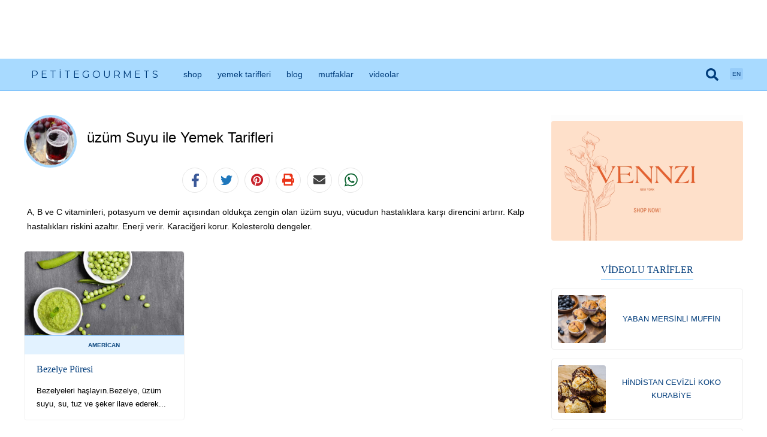

--- FILE ---
content_type: text/html; charset=UTF-8
request_url: https://www.petitegourmets.com/tr/malzemeler/uzum-suyu
body_size: 29908
content:
<!DOCTYPE html><html lang="tr"><head><link rel="dns-prefetch" href="//fonts.googleapis.com"><link rel="dns-prefetch" href="//fonts.gstatic.com"><link rel="dns-prefetch" href="//www.petitegourmets.com"><link rel="dns-prefetch" href="//d2lswn7b0fl4u2.cloudfront.net"><link rel="dns-prefetch" href="//schema.org"><link rel="dns-prefetch" href="//twitter.com"><link rel="dns-prefetch" href="//www.facebook.com"><link rel="dns-prefetch" href="//www.pinterest.com"><link rel="dns-prefetch" href="//www.instagram.com"><link rel="dns-prefetch" href="//feeds.feedburner.com"><link rel="dns-prefetch" href="//www.w3.org"><link rel="dns-prefetch" href="//shop.petitegourmets.com"><link rel="dns-prefetch" href="//api.whatsapp.com"><link rel="dns-prefetch" href="//www.vennzi.com"><link rel="dns-prefetch" href="//www.youtube.com"><link rel="dns-prefetch" href="//cdn.shopify.com"><link rel="dns-prefetch" href="//www.sandgco.com"><link rel="dns-prefetch" href="//pagead2.googlesyndication.com"><link rel="dns-prefetch" href="//www.googletagmanager.com"><link rel="dns-prefetch" href="//www.google-analytics.com"><link rel="preconnect" href="https://fonts.googleapis.com"><link rel="preconnect" href="https://fonts.gstatic.com" crossorigin><meta http-equiv="Content-Type" content="text/html; charset=utf-8" ><meta http-equiv="X-UA-Compatible" content="IE=Edge,chrome=1"><meta name=viewport content="user-scalable=yes, initial-scale=1.0, width=device-width"><meta name=mobile-web-app-capable content="yes"><meta name=csrf-token content="2OC6VyUBvXcqxDXmkNIl65GZMQeQH4Aj4qlknsND"><meta name=google-site-verification content="4j-AYA2_aXrcvJ1MrrbagHZ5UXBgQBSN5Q8Q1CYruTM" ><meta name=p:domain_verify content="d0d41db2d2c4d6d66cafa929a4814547"><meta name=google-adsense-account content="ca-pub-1785786236957520"><link rel="canonical" href="https://www.petitegourmets.com/tr/malzemeler/uzum-suyu"><title>üzüm Suyu ile Yemek Tarifleri | Petite Gourmets</title><meta name=description content="A, B ve C vitaminleri, potasyum ve demir açısından oldukça zengin olan üzüm suyu, vücudun hastalıklara karşı direncini artırır...." ><meta itemprop="image" content="https://d2lswn7b0fl4u2.cloudfront.net/photos/uzum-suyu.jpg"><meta name=twitter:card content="summary_large_image"><meta name=twitter:site content="@petitegourmets"><meta name=twitter:title content="üzüm Suyu ile Yemek Tarifleri | Petite Gourmets"><meta name=twitter:description content="A, B ve C vitaminleri, potasyum ve demir açısından oldukça zengin olan üzüm suyu, vücudun hastalıklara karşı direncini artırır...."><meta name=twitter:creator content="@petitegourmets"><meta name=twitter:image:src content="https://d2lswn7b0fl4u2.cloudfront.net/photos/uzum-suyu.jpg"><meta property="og:type" content="website" ><meta property="og:title" content="üzüm Suyu ile Yemek Tarifleri | Petite Gourmets" ><meta property="og:description" content="A, B ve C vitaminleri, potasyum ve demir açısından oldukça zengin olan üzüm suyu, vücudun hastalıklara karşı direncini artırır...." ><meta property="og:type" content="website" ><meta property="og:url" content="https://www.petitegourmets.com/tr/malzemeler/uzum-suyu" ><meta property="og:image" content="https://d2lswn7b0fl4u2.cloudfront.net/photos/uzum-suyu.jpg" ><meta property="og:site_name" content="Petite Gourmets" ><meta property="fb:admins" content="100032101114070" ><meta property="fb:app_id" content="420878325149990" ><meta property="fb:pages" content="297155890814854" ><script type=application/ld+json> { "@context" : "http://schema.org", "@type" : "Organization", "name" : "Petite Gourmets", "url" : "https://www.petitegourmets.com/", "logo": "https://d2lswn7b0fl4u2.cloudfront.net/assets/petite-gourmets-square-logo.png", "sameAs" : [ "https://twitter.com/petitegourmets/", "https://www.facebook.com/petitegourmets/", "https://www.pinterest.com/petitegourmets/", "https://www.instagram.com/petitegourmets/" ] }</script><script type=application/ld+json> { "@context": "https://schema.org", "@type": "WebSite", "url": "https://www.petitegourmets.com/", "potentialAction": { "@type": "SearchAction", "target": "https://www.petitegourmets.com/search/{search_term_string}", "query-input": "required name=search_term_string" } }</script><link rel="alternate" type=application/rss+xml title="Petite Gourmets Recipes" href="https://feeds.feedburner.com/recipes-petitegourmets" ><link rel="alternate" type=application/rss+xml title="Petite Gourmets Blog" href="https://feeds.feedburner.com/foodblog-petitegourmets" ><link rel="apple-touch-icon" sizes="180x180" href="https://d2lswn7b0fl4u2.cloudfront.net/assets/icons/chef/apple-touch-icon.png"><link rel="icon" type=image/png sizes="32x32" href="https://d2lswn7b0fl4u2.cloudfront.net/assets/icons/chef/favicon-32x32.png"><link rel="icon" type=image/png sizes="16x16" href="https://d2lswn7b0fl4u2.cloudfront.net/assets/icons/chef/favicon-16x16.png"><link rel="icon" type=image/x-icon href="https://d2lswn7b0fl4u2.cloudfront.net/assets/icons/chef/favicon.ico"><link href="https://fonts.googleapis.com/css2?family=Montserrat:ital,wght@0,100..900;1,100..900&display=swap" rel="stylesheet"><style>a,abbr,acronym,address,applet,article,aside,audio,b,big,blockquote,body,canvas,caption,center,cite,code,dd,del,details,dfn,div,dl,dt,em,embed,fieldset,figcaption,figure,footer,form,h1,h2,h3,h4,h5,h6,header,hgroup,html,i,iframe,img,ins,kbd,label,legend,li,mark,menu,nav,object,ol,output,p,pre,q,ruby,s,samp,section,small,span,strike,strong,sub,summary,sup,table,tbody,td,tfoot,th,thead,time,tr,tt,u,ul,var,video{margin:0;padding:0;border:0;font-size:100%;font:inherit;vertical-align:baseline}article,aside,details,figcaption,figure,footer,header,hgroup,menu,nav,section{display:block}ol,ul{list-style:none}blockquote,q{quotes:none}blockquote:after,blockquote:before,q:after,q:before{content:'';content:none}table{border-collapse:collapse;border-spacing:0}button:focus,input:focus,select:focus,textarea:focus{outline:0;outline-width:0}body{font-family:Helvetica,sans-serif;font-weight:200}a{text-decoration:inherit;transition:.25s;color:#003c7b;font-weight:500}a:hover{text-decoration:none}strong{font-weight:700}i{font-style:italic}svg{width:10px}h1,h2,h3{font-family:Georgia,serif;font-weight:100}body{padding:0;font-optical-sizing:auto}.clear{clear:both}#content{overflow:hidden;max-width:1200px;width:96%;margin:40px auto 0;padding:0 1%}#left{width:calc(100% - 360px);float:left}#right{width:320px;margin:0 0 0 40px;float:right}h1.page-section-h1,h2.homepage-h2,h2.ingredient-h2,h2.tag-h2{font-family:Georgia,serif;font-size:25px;line-height:34px;padding:10px 0;display:block;font-weight:100;margin:0 auto 20px;border-bottom:solid 1px #f1f1f1}.mobile-eq-ad{overflow:hidden;margin:0 auto;padding:8px 0 12px;border-bottom:solid 1px #e5f5ff;background:#f0f9ff}.mobile-eq-ad.leaderboard{width:100%;height:62px}.mobile-eq-ad .mobile-eq-ad-link{display:flex;justify-content:center}.mobile-eq-ad .mobile-eq-ad-inner{display:block;width:100%;margin:0 0 0 20px}.mobile-eq-ad.leaderboard .mobile-eq-ad-info{float:left;width:calc(100% - 100px);margin:0}.mobile-eq-ad .mobile-eq-ad-image{width:60px;height:60px;display:block;margin:0 14px 0 0;float:left;background:#fff;padding:4px;border-radius:100%}.mobile-eq-ad .mobile-eq-ad-title{font-size:14px;line-height:16px;font-weight:700;margin:4px 0 2px;color:#1a5271}.mobile-eq-ad .mobile-eq-ad-subtitle{font-size:12px;line-height:16px;font-weight:100;font-style:italic;margin:0;color:#29546e}.mobile-eq-ad .mobile-eq-ad-brand{font-size:14px;line-height:24px;font-weight:700;margin:2px 0;display:block;color:#6ecbce;font-family:Americana,Georgia,sans-serif}.mobile-eq-ad .mobile-eq-ad-logo{width:60px;height:23px;display:block;margin:10px 0}.mobile-eq-ad .advertisement-text{text-transform:uppercase;font-size:8px;color:#505050;text-align:center;padding:12px 0 0 0}#recipe .recipe-title,.recipe-head .recipe-title{font-family:Georgia,serif;font-size:30px;line-height:40px;margin:40px 20px 20px;font-weight:100;text-align:center;display:block}.recipe-detail-origin-cat{text-align:center;margin:10px auto 0;font-family:Georgia,sans-serif;font-size:16px}.recipe-author{text-align:center;margin:10px 0 0}.recipe-author span{display:inline-block;padding:10px 0}.recipe-author .recipe-author-name{padding:10px 0 10px 38px;background-size:30px;background-repeat:no-repeat;margin:0 0 0 8px;background-position:0}.recipe-author .recipe-author-info{color:#575757;font-size:12px;font-weight:100}.recipe-special-tags{text-align:center;margin:20px 0}.recipe-special-tags .special-tags{width:80px;margin:0 2px}.cat-date{text-align:center;font-weight:100;color:#575757;font-size:13px;margin:14px 0 12px}#menu-detail .recipe-tagline,#recipe .recipe-tagline{text-align:center;line-height:26px;font-size:15px;color:#000;border-radius:6px;margin:0 5px 15px;background-size:40px;border-top:solid 1px #f3f3f3;padding:15px 0 15px}#social-share-buttons{width:312px;margin:0 auto 20px;overflow:hidden;display:block}.post-detail #social-share-buttons{margin:20px auto}#social-share-buttons .share-button{float:left;color:#fff;padding:5px 10px 5px;margin:0 10px 0 0;cursor:pointer;overflow:hidden;border-right:0;text-align:center;width:20px;border-radius:100px;border:1px solid #e6e6e6;transition:.25s}#social-share-buttons .print-share-button.share-button{color:#fff}#social-share-buttons .twitter-share-button.share-button{color:#fff}#social-share-buttons .pinterest-share-button.share-button{color:#fff}#social-share-buttons .whatsapp-share-button.share-button{color:#fff}#social-share-buttons .email-share-button.share-button{color:#fff}#social-share-buttons .share-button .share-button-icon{background-repeat:no-repeat;background-size:14px;background-position:4px 4px;width:30px;height:30px;display:block}#social-share-buttons .fb-share-button.share-button .fa-facebook{background-image:url("data:image/svg+xml,%3Csvg xmlns='http://www.w3.org/2000/svg' viewBox='0 0 320 512'><path fill='%233a5898' d='M279.14 288l14.22-92.66h-88.91v-60.13c0-25.35 12.42-50.06 52.24-50.06h40.42V6.26S260.43 0 225.36 0c-73.22 0-121.08 44.38-121.08 124.72v70.62H22.89V288h81.39v224h100.17V288z'/%3E%3Cpath /%3E%3C/svg%3E")}#social-share-buttons .twitter-share-button.share-button .fa-twitter{background-image:url("data:image/svg+xml,%3Csvg xmlns='http://www.w3.org/2000/svg' viewBox='0 0 512 512'><path fill='%231E77BC' d='M459.37 151.716c.325 4.548.325 9.097.325 13.645 0 138.72-105.583 298.558-298.558 298.558-59.452 0-114.68-17.219-161.137-47.106 8.447.974 16.568 1.299 25.34 1.299 49.055 0 94.213-16.568 130.274-44.832-46.132-.975-84.792-31.188-98.112-72.772 6.498.974 12.995 1.624 19.818 1.624 9.421 0 18.843-1.3 27.614-3.573-48.081-9.747-84.143-51.98-84.143-102.985v-1.299c13.969 7.797 30.214 12.67 47.431 13.319-28.264-18.843-46.781-51.005-46.781-87.391 0-19.492 5.197-37.36 14.294-52.954 51.655 63.675 129.3 105.258 216.365 109.807-1.624-7.797-2.599-15.918-2.599-24.04 0-57.828 46.782-104.934 104.934-104.934 30.213 0 57.502 12.67 76.67 33.137 23.715-4.548 46.456-13.32 66.599-25.34-7.798 24.366-24.366 44.833-46.132 57.827 21.117-2.273 41.584-8.122 60.426-16.243-14.292 20.791-32.161 39.308-52.628 54.253z'/%3E%3Cpath /%3E%3C/svg%3E");background-size:20px;background-position:1px 5px}#social-share-buttons .pinterest-share-button.share-button .fa-pinterest{background-image:url("data:image/svg+xml,%3Csvg xmlns='http://www.w3.org/2000/svg' viewBox='0 0 496 512'><path fill='%23c8232c' d='M496 256c0 137-111 248-248 248-25.6 0-50.2-3.9-73.4-11.1 10.1-16.5 25.2-43.5 30.8-65 3-11.6 15.4-59 15.4-59 8.1 15.4 31.7 28.5 56.8 28.5 74.8 0 128.7-68.8 128.7-154.3 0-81.9-66.9-143.2-152.9-143.2-107 0-163.9 71.8-163.9 150.1 0 36.4 19.4 81.7 50.3 96.1 4.7 2.2 7.2 1.2 8.3-3.3.8-3.4 5-20.3 6.9-28.1.6-2.5.3-4.7-1.7-7.1-10.1-12.5-18.3-35.3-18.3-56.6 0-54.7 41.4-107.6 112-107.6 60.9 0 103.6 41.5 103.6 100.9 0 67.1-33.9 113.6-78 113.6-24.3 0-42.6-20.1-36.7-44.8 7-29.5 20.5-61.3 20.5-82.6 0-19-10.2-34.9-31.4-34.9-24.9 0-44.9 25.7-44.9 60.2 0 22 7.4 36.8 7.4 36.8s-24.5 103.8-29 123.2c-5 21.4-3 51.6-.9 71.2C65.4 450.9 0 361.1 0 256 0 119 111 8 248 8s248 111 248 248z'/%3E%3Cpath /%3E%3C/svg%3E");background-size:20px;background-position:0 4px}#social-share-buttons .print-share-button.share-button .fa-print{background-image:url("data:image/svg+xml,%3Csvg xmlns='http://www.w3.org/2000/svg' viewBox='0 0 512 512'><path fill='%23ea3418' d='M448 192V77.25c0-8.49-3.37-16.62-9.37-22.63L393.37 9.37c-6-6-14.14-9.37-22.63-9.37H96C78.33 0 64 14.33 64 32v160c-35.35 0-64 28.65-64 64v112c0 8.84 7.16 16 16 16h48v96c0 17.67 14.33 32 32 32h320c17.67 0 32-14.33 32-32v-96h48c8.84 0 16-7.16 16-16V256c0-35.35-28.65-64-64-64zm-64 256H128v-96h256v96zm0-224H128V64h192v48c0 8.84 7.16 16 16 16h48v96zm48 72c-13.25 0-24-10.75-24-24 0-13.26 10.75-24 24-24s24 10.74 24 24c0 13.25-10.75 24-24 24z'/%3E%3Cpath /%3E%3C/svg%3E");background-size:20px;background-position:0 4px}#social-share-buttons .email-share-button.share-button .fa-email{background-image:url("data:image/svg+xml,%3Csvg xmlns='http://www.w3.org/2000/svg' viewBox='0 0 512 512'><path fill='%23424242' d='M502.3 190.8c3.9-3.1 9.7-.2 9.7 4.7V400c0 26.5-21.5 48-48 48H48c-26.5 0-48-21.5-48-48V195.6c0-5 5.7-7.8 9.7-4.7 22.4 17.4 52.1 39.5 154.1 113.6 21.1 15.4 56.7 47.8 92.2 47.6 35.7.3 72-32.8 92.3-47.6 102-74.1 131.6-96.3 154-113.7zM256 320c23.2.4 56.6-29.2 73.4-41.4 132.7-96.3 142.8-104.7 173.4-128.7 5.8-4.5 9.2-11.5 9.2-18.9v-19c0-26.5-21.5-48-48-48H48C21.5 64 0 85.5 0 112v19c0 7.4 3.4 14.3 9.2 18.9 30.6 23.9 40.7 32.4 173.4 128.7 16.8 12.2 50.2 41.8 73.4 41.4z'/%3E%3Cpath /%3E%3C/svg%3E");background-size:20px;background-position:0 4px}#social-share-buttons .yummly-share-button.share-button .fa-yummly{background-image:url(https://d2lswn7b0fl4u2.cloudfront.net/assets/yum-white-icon.png);background-size:27px;background-position:-2px 2px}#social-share-buttons .whatsapp-share-button.share-button .fa-whatsapp{background-image:url("data:image/svg+xml,%3Csvg xmlns='http://www.w3.org/2000/svg' viewBox='0 0 512 512'><path fill='%230C6431' d='M380.9 97.1C339 55.1 283.2 32 223.9 32c-122.4 0-222 99.6-222 222 0 39.1 10.2 77.3 29.6 111L0 480l117.7-30.9c32.4 17.7 68.9 27 106.1 27h.1c122.3 0 224.1-99.6 224.1-222 0-59.3-25.2-115-67.1-157zm-157 341.6c-33.2 0-65.7-8.9-94-25.7l-6.7-4-69.8 18.3L72 359.2l-4.4-7c-18.5-29.4-28.2-63.3-28.2-98.2 0-101.7 82.8-184.5 184.6-184.5 49.3 0 95.6 19.2 130.4 54.1 34.8 34.9 56.2 81.2 56.1 130.5 0 101.8-84.9 184.6-186.6 184.6zm101.2-138.2c-5.5-2.8-32.8-16.2-37.9-18-5.1-1.9-8.8-2.8-12.5 2.8-3.7 5.6-14.3 18-17.6 21.8-3.2 3.7-6.5 4.2-12 1.4-32.6-16.3-54-29.1-75.5-66-5.7-9.8 5.7-9.1 16.3-30.3 1.8-3.7.9-6.9-.5-9.7-1.4-2.8-12.5-30.1-17.1-41.2-4.5-10.8-9.1-9.3-12.5-9.5-3.2-.2-6.9-.2-10.6-.2-3.7 0-9.7 1.4-14.8 6.9-5.1 5.6-19.4 19-19.4 46.3 0 27.3 19.9 53.7 22.6 57.4 2.8 3.7 39.1 59.7 94.8 83.8 35.2 15.2 49 16.5 66.6 13.9 10.7-1.6 32.8-13.4 37.4-26.4 4.6-13 4.6-24.1 3.2-26.4-1.3-2.5-5-3.9-10.5-6.6z'/%3E%3Cpath /%3E%3C/svg%3E");background-size:25px;background-position:0 2px}#social-share-buttons .share-text{float:left}.social-share .social-share-btn span{display:block}#petitegourmets .social-share iframe{margin:0}#recipe .recipe-desc{font-size:15px;line-height:26px;margin:10px 0 20px}#recipe .recipe-desc p{margin:10px 0 0;padding:0;font-size:15px;line-height:26px}#recipe .recipe-desc h3{margin:30px 0 10px;font-weight:100;font-size:18px;display:block;color:#000;line-height:26px}#recipe .recipe-desc h2{font-size:24px;line-height:32px;border-bottom:solid 3px #9fc9eb;display:inline-block;padding:5px 0;margin:30px 0 0;font-weight:100}#petitegourmets #recipe .recipe-desc h1 a,#petitegourmets #recipe .recipe-desc h2 a,#petitegourmets #recipe .recipe-desc h3 a,#petitegourmets #recipe .recipe-desc h4 a{border-bottom:0;color:#003c7b}#recipe .recipe-desc h2 strong{font-weight:100}#recipe .recipe-desc h4{font-family:Georgia,serif;margin:20px 0 10px;font-weight:100;font-size:16px;display:block;color:#000;line-height:24px}.home-featured{overflow:hidden;margin:30px 0 50px;background:#f9f9f9;border-radius:4px;font-family:Georgia,sans-serif}.home-featured-info-wrap{width:50%;float:left}.home-featured-post.home-featured .home-featured-info-wrap{float:right}.home-featured-info{padding:5% 10%;text-align:center}.home-featured-title{font-size:28px;line-height:36px;padding:60px 0 0;margin:5px 0 0;background:url(https://d2lswn7b0fl4u2.cloudfront.net/assets/icons/chef-hat.svg) no-repeat scroll center 0 transparent;background-size:45px}.home-featured-icon{margin:10px 0 5px}.home-featured-label{font-size:16px;line-height:24px;margin:0 0 10px;color:#da6b49;display:block}.home-featured-description{font-size:16px;line-height:28px;color:#666;margin:0 0 10px}.home-featured-image{float:left;width:50%}.home-featured-image-src{width:100%;display:block;object-fit:cover}.home-featured-seeall a{display:block;font-family:Arial,sans-serif;margin:20px auto 0;padding:0 6px 0 0;font-size:11px;font-weight:700;text-transform:uppercase;width:105px;color:#5283ab;transition:.25s;background-repeat:no-repeat;background-position:right center;background-image:url("data:image/svg+xml;charset=utf-8,%3Csvg xmlns='http://www.w3.org/2000/svg' viewBox='0 0 496 512'%3E%3Cpath fill='%235283ab' d='M224.3 273l-136 136c-9.4 9.4-24.6 9.4-33.9 0l-22.6-22.6c-9.4-9.4-9.4-24.6 0-33.9l96.4-96.4-96.4-96.4c-9.4-9.4-9.4-24.6 0-33.9L54.3 103c9.4-9.4 24.6-9.4 33.9 0l136 136c9.5 9.4 9.5 24.6.1 34zm192-34l-136-136c-9.4-9.4-24.6-9.4-33.9 0l-22.6 22.6c-9.4 9.4-9.4 24.6 0 33.9l96.4 96.4-96.4 96.4c-9.4 9.4-9.4 24.6 0 33.9l22.6 22.6c9.4 9.4 24.6 9.4 33.9 0l136-136c9.4-9.2 9.4-24.4 0-33.8z'/%3E%3C/svg%3E")}#post-list-box,#recipe-list-box{overflow:hidden}#post-list-box .recipe,#recipe-list-box .recipe{overflow:hidden;margin:0 19px 30px 1px;float:left;width:calc(33.3333333% - 14px);box-shadow:0 0 1px 1px rgba(132,132,132,.1);border-radius:4px}#post-list-box .recipe:nth-child(3n),#recipe-list-box .recipe:nth-child(3n){margin:0 1px 30px 1px}#post-list-box .recipe:nth-child(3n+1),#recipe-list-box .recipe:nth-child(3n+1){clear:both}#post-list-box .recipe .recipe-image-wrap,#recipe-list-box .recipe .recipe-image-wrap{height:0;overflow:hidden;padding-top:52.5%;position:relative}#post-list-box .recipe .recipe-image,#recipe-list-box .recipe .recipe-image{position:absolute;object-fit:cover;top:0;left:0;width:100%;height:100%;border-radius:4px 4px 0 0}#menu-detail #recipe-list-box picture.recipe-image,#post-list-box .recipe .recipe-image picture,#recipe-list-box .recipe .recipe-image picture{width:auto;float:none}#post-list-box .recipe .recipe-info,#recipe-list-box .recipe .recipe-info,#recipe-list-box .recipe .recipe-score{margin:0}#post-list-box .recipe .recipe-info h3,#recipe-list-box .recipe .recipe-info h3{font-family:Georgia,serif;font-size:16px;line-height:22px;display:table-cell;color:#0b4777;font-weight:100;vertical-align:middle;height:30px;padding:10px 20px 0}#post-list-box .recipe .recipe-info p,#recipe-list-box .recipe .recipe-info p{font-size:13px;line-height:22px;font-weight:100;margin:10px 20px 15px}#post-list-box .recipe .recipe-info .recipe-date,#recipe-list-box .recipe .recipe-info .recipe-date{font-size:12px;line-height:29px;color:#adadad}#post-list-box .recipe .recipe-info .continue-btn,#recipe-list-box .recipe .recipe-info .continue-btn{font-size:10px;max-width:120px;margin:20px 0 0;display:block}#recipe-list-box .recipe .recipe-score-wrap{background:#f9f9f9;width:100%;overflow:hidden;border-top:solid 1px #e8e8e8}#recipe-list-box .recipe .recipe-score{overflow:hidden;margin:0 auto;width:fit-content;text-align:center;padding:3px 0 6px}.recipe .ratings-display .ratings-display-icons .star-icon{width:20px;height:20px}#recipe-list-box .recipe .recipe-score .score-icon{width:20px;float:left;height:20px;overflow:hidden;font-size:15px;background:url(https://d2lswn7b0fl4u2.cloudfront.net/assets/chef-hat-icons-colors.gif) no-repeat scroll -11px -18px transparent;background-size:40px}#recipe-list-box .recipe .recipe-score .score-icon.green{background-position:1px -19px}#recipe-list-box .recipe .recipe-score .score-icon.yellow{background-position:-20px -18px}#recipe-list-box .recipe .recipe-score .score-icon.red{background-position:1px -38px}#recipe-list-box .recipe .recipe-score .score-text{width:calc(100% - 52px);margin:6px 4px;float:left;font-size:12px;color:#545454;font-weight:100}#post-list-box .recipe-origin,#recipe-list-box .recipe-origin{font-size:10px;margin:0;font-weight:600;display:block;width:100%;padding:10px 0;text-align:center;text-transform:uppercase;text-decoration:none;background:#e2f2ff;border-top:solid 1px #98cdff;color:#144d83}#recipe-list-box .recipe-category{font-size:10px;margin:0;font-weight:600;display:block;width:100%;padding:10px 0;text-align:center;text-transform:uppercase;text-decoration:none;background:#f8ebe6;border-top:1px solid #f7b095;color:#da6b49}#recipe-list-box.horizontal .recipe{width:99%;margin:0 0 40px;background:#fdfdfd;box-shadow:1px 1px 0 0 rgb(249 249 249);border:solid 1px #f7f7f7}#recipe-list-box.horizontal .recipe .recipe-image{border-radius:0;box-shadow:none}#recipe-list-box.horizontal .recipe .recipe-image-wrap{padding-top:23.4%;float:left;width:31%}#recipe-list-box .score-text{color:#153c7b;font-size:12px;text-align:center;display:block;padding:10px 0;background-color:#f7f7f7;font-weight:600}@media screen and (max-width:1060px){#post-list-box .recipe,#recipe-list-box .recipe{overflow:hidden;margin:0 19px 25px 1px;float:left;width:calc(50% - 11px);box-shadow:0 0 1px 1px rgba(132,132,132,.1);border-radius:4px}#post-list-box .recipe:nth-child(3n),#recipe-list-box .recipe:nth-child(3n){margin:0 19px 25px 1px}#post-list-box .recipe:nth-child(2n),#recipe-list-box .recipe:nth-child(2n){margin:0 1px 25px 1px}#post-list-box .recipe:nth-child(3n+1),#recipe-list-box .recipe:nth-child(3n+1){clear:none}#post-list-box .recipe:nth-child(2n+1),#recipe-list-box .recipe:nth-child(2n+1){clear:both}}@media screen and (max-width:800px){body{-webkit-text-size-adjust:none;text-size-adjust:none}#content{width:100%;margin:0 auto;padding:0;overflow:visible}#left{width:100%;float:none}#right{width:100%;margin:0;padding:20px 0 0;float:none;border-top:solid 1px #f5f5f5}h1.page-section-h1,h2.homepage-h2{font-size:22px;padding:10px 4px;border-bottom:0}h2.page-section-h2{font-size:15px}h1.page-section-h1,h2.homepage-h2,h2.page-section-h2{margin:10px 15px}#recipe .recipe-title{margin:16px 20px 10px}#recipe .recipe-tagline{line-height:26px;font-size:15px;margin:15px 20px 0;background-size:40px}.home-featured{margin:0 0 30px;border-radius:0}.home-featured-info{padding:6% 6% 10%}.home-featured-image,.home-featured-info-wrap{width:100%;float:none}.home-featured-title{font-size:16px;line-height:30px;padding:45px 0 0;background-size:40px}.home-featured-description{font-size:13px;line-height:23px;color:#666;margin:0 0 10px}.home-featured-label{font-size:15px;line-height:18px}.home-featured-icon{margin:0}#post-list-box .recipe .recipe-image,#recipe-list-box .recipe .recipe-image{float:none;width:100%;border-radius:0}#post-list-box .recipe .recipe-image img,#recipe-list-box .recipe .recipe-image img{border-radius:0}#post-list-box .recipe .recipe-info,#recipe-list-box .recipe .recipe-info{float:none;width:calc(100% - 40px);margin:10px 20px 20px}#recipe-list-box .recipe .recipe-info{margin:10px 20px 0}#post-list-box,#recipe-list-box{margin:0 12px}}@media screen and (max-width:700px){.yummly-share #social-share-buttons{width:324px}.yummly-share #social-share-buttons .share-button{margin:0 2px}}@media screen and (max-width:570px){#top-nav .top-nav-inner{width:94%;padding:0 3%}#logo .logo-text{margin:12px 0 0 4px}#recipe-list-box.listicles h2{margin:15px}#post-list-box,#recipe-list-box{margin:0}#post-list-box .recipe,#recipe-list-box .recipe{overflow:hidden;margin:5px 10px;float:none;width:100%;box-shadow:none;border-radius:0}#post-list-box .recipe .recipe-info,#recipe-list-box .recipe .recipe-info{margin:10px 0 20px;width:100%}#post-list-box .recipe:nth-child(2n),#recipe-list-box .recipe:nth-child(2n){margin:5px 5px 0 0}#post-list-box .recipe:nth-child(2n+1),#recipe-list-box .recipe:nth-child(2n+1){clear:both;margin:0}#post-list-box .recipe .recipe-info p,#recipe-list-box .recipe .recipe-info p{margin:0 20px;line-height:24px;font-size:14px}#recipe-list-box.horizontal .recipe .recipe-info p{margin:10px 20px 0;line-height:20px;font-size:12px}#post-list-box.listicles .recipe .recipe-info p,#recipe-list-box.listicles .recipe .recipe-info p{margin:8px 12px;line-height:20px;font-size:12px}#recipe-list-box.listicles .recipe-category,#recipe-list-box.listicles .recipe-origin{margin:0 0 0 12px}.rr-seeall-home{border-radius:0}#post-list-box .recipe .recipe-info h3,#recipe-list-box .recipe .recipe-info h3{font-size:18px;line-height:28px;padding:0 20px;margin:0}}.pg-ads{background-color:#fdfdfd;padding:10px 0 0;margin:0 auto;text-align:center}.pg-ads.mobile{padding:0;margin:0 auto 10px}.pg-ads.side-top{margin:0 0 20px}.pg-ads.side-top img{width:100%;display:block;height:auto}.pg-ads .advertisement-text{text-transform:uppercase;font-size:8px;color:#003c7b;text-align:center;padding:8px 0}.pg-ads.mobile .advertisement-text{font-size:8px;padding:8px 0}.adsense{position:relative;display:block;margin:0 auto}.adsense:before{display:none!important}.adsense ins{width:100%;height:100%;display:block;margin:0 auto}.adsense--leaderboard{width:728px;height:90px}.pg-ads.mobile .adsense--leaderboard{overflow:hidden;padding:10px 0 0}.adsense--side{width:300px;height:250px;padding:0}.pg-ads.mobile .adsense--side{padding:15px 0 0}.pg-ads.recipe-matched-content{background-color:#fff;padding:0 0 20px;margin:0 0 20px;text-align:center;overflow:hidden}#left .pg-ads iframe{margin:0!important}.adsense-sticky-wrap{position:fixed;bottom:0;left:0;width:100%;background:rgb(255 255 255 / 40%)}.adsense-sticky{height:90px;text-align:center;position:relative}.mobile .adsense-sticky{height:100px}.pg-ads.ad-sticky{background-color:transparent;padding:0}.pg-ads.ad-sticky .advertisement-text{padding:2px 0}.adsense-sticky-close{width:20px;height:20px;background:#fff;border-radius:100px;text-align:right;border:solid 1px #cbcbcb;margin:5px 15px 0 0;background-image:url("data:image/svg+xml,%3Csvg xmlns='http://www.w3.org/2000/svg' viewBox='0 0 496 512'><path fill='%23003c7b' d='M242.72 256l100.07-100.07c12.28-12.28 12.28-32.19 0-44.48l-22.24-22.24c-12.28-12.28-32.19-12.28-44.48 0L176 189.28 75.93 89.21c-12.28-12.28-32.19-12.28-44.48 0L9.21 111.45c-12.28 12.28-12.28 32.19 0 44.48L109.28 256 9.21 356.07c-12.28 12.28-12.28 32.19 0 44.48l22.24 22.24c12.28 12.28 32.2 12.28 44.48 0L176 322.72l100.07 100.07c12.28 12.28 32.2 12.28 44.48 0l22.24-22.24c12.28-12.28 12.28-32.19 0-44.48L242.72 256z'/%3E%3Cpath /%3E%3C/svg%3E");background-size:14px;background-position:5px 3px;background-repeat:no-repeat;cursor:pointer;position:absolute;top:-15px;right:0;z-index:999999}.pg-ads .adsense--leaderboard{width:100%;height:315px}@media(min-width:500px){.pg-ads .adsense--leaderboard{width:468px;height:60px}}@media(min-width:800px){.pg-ads .adsense--leaderboard{width:728px;height:90px}}header{position:sticky;top:0;z-index:99999}.search-form{overflow:hidden;background-color:#d6eeff;width:100%;display:block;border-bottom:solid 1px #7ec1f9}#top-nav{background-color:#a8daff;border-bottom:solid 1px #98d0ff}#top-nav .top-nav-inner{max-width:1200px;width:96%;margin:0 auto 0;padding:1px 2%}#top-nav button,#top-nav input{font-family:Georgia,serif;background-color:transparent;border:0;color:#003c7b;padding:12px 10px;font-size:14px;transition:.25s;font-weight:100}#top-nav button{cursor:pointer;margin:0;padding:14px 10px 10px;color:#fff;float:right;width:50px;height:50px}#top-nav button:hover{color:#fff}#top-nav input::placeholder{color:#315a82}#top-nav input:focus,#top-nav input:focus::placeholder{background-color:#92c8f5;color:#fff}#top-nav input{-webkit-appearance:textfield;-webkit-appearance:none;appearance:none;-webkit-box-sizing:content-box;box-sizing:content-box;padding:13px 10px}#top-nav .form{overflow:hidden}#search-bar{width:96%;-webkit-appearance:none;appearance:none;border-radius:0;background-color:#d6eeff;margin:0 auto;border:0;display:none;font-family:Georgia,serif;color:#315a82;padding:18px 2%;font-size:16px;transition:.25s;font-weight:100;max-width:1200px}#search-bar::placeholder,#search-bar:focus{color:#315a82}.announcement-bar{text-align:center;font-size:13px;letter-spacing:.5px;padding:12px 0;background-color:#000;color:#fff;font-family:Georgia,sans-serif}.announcement-bar a{color:#fff}.announcement-bar a:hover{text-decoration:underline}.announcement-bar svg{width:12px;padding:0 0 0 8px}#top-nav #search-loader{float:right;width:25px;margin:0;height:34px;padding:14px 11px 0 12px;transition:.25s;display:none}#top-nav #search-head-icons{float:right;width:50px}#top-nav .search-loader-icon{color:#fff;font-size:24px}#top-nav #search-loader svg{width:20px}#logo{float:left;margin:0}#logo a{display:inline-block;margin:0 auto}#content.add-margin{margin:74px auto 0}.mobile #content.add-margin{margin:50px auto 0}#logo .pg-logo{display:block;width:150px;height:42px;margin:4px auto 0;outline:0;user-select:none}#logo .logo-text{margin:16px 12px 0 12px;font-family:Montserrat,sans-serif;font-weight:400;font-size:16px;color:#003c7b;letter-spacing:4px;background-repeat:no-repeat;background-size:28px;display:inline-block;height:30px;background-position:0 -1px;text-transform:uppercase}#sticky-logo{display:none}header.shrink{position:fixed;width:100%;z-index:99999;opacity:1;top:0}header.shrink #sticky-logo{width:72px;height:52px;position:absolute;right:4px;top:-14px;display:block}header.shrink #top-nav .search{width:calc(100% - 70px)}nav{margin:0 auto;text-align:center;width:calc(100% - 156px);float:left}nav .menu-item{font-size:11px;margin:0;text-align:center;transition:.25s;text-transform:uppercase;padding:20px 20px 18px;font-weight:100;color:#3a5a7d;display:block}nav .menu-item:hover,nav a.hovered{background-color:#92c8f5;color:#fff}nav .menu-item.right{text-align:right;float:right;font-size:11px;padding:13px 10px 12px}.menu-item.language-select{float:right;margin:15px 0 0 4px;color:#003c7b;font-weight:500;background:#96ccf9;padding:4px;border-radius:2px;font-size:10px;cursor:pointer;transition:.25s}.menu-item.language-select:hover{background:#60b7ff}nav .nav{margin:0 auto;text-align:center}nav .nav li.parent-nav-item{position:relative;float:left}.nav-language{width:30px;float:left;background:#92c8f5;text-align:center}.nav-language-link{padding:14px 10px;display:block;background:#fff;width:100%;color:#92c8f5;font-size:12px}.nav-drop{background:#b6dfff;position:absolute;left:50%;transform:translateX(-50%);top:42px;border-top:solid 1px #99d1fd;border-radius:0 0 4px 4px;display:none;width:165px;z-index:9999}.nav-drop a{padding:11px 16px;display:block;font-weight:100;font-family:Helvetica,sans-serif;font-size:12px}.nav-drop a:hover{color:#3a5a7d;background:#d2ebff}#search-close-button{cursor:pointer;margin:0;padding:14px 18px 9px;color:#fff;float:right;display:none;background-image:url("data:image/svg+xml,%3Csvg xmlns='http://www.w3.org/2000/svg' viewBox='0 0 352 512'><path fill='%23003c7b' d='M242.72 256l100.07-100.07c12.28-12.28 12.28-32.19 0-44.48l-22.24-22.24c-12.28-12.28-32.19-12.28-44.48 0L176 189.28 75.93 89.21c-12.28-12.28-32.19-12.28-44.48 0L9.21 111.45c-12.28 12.28-12.28 32.19 0 44.48L109.28 256 9.21 356.07c-12.28 12.28-12.28 32.19 0 44.48l22.24 22.24c12.28 12.28 32.2 12.28 44.48 0L176 322.72l100.07 100.07c12.28 12.28 32.2 12.28 44.48 0l22.24-22.24c12.28-12.28 12.28-32.19 0-44.48L242.72 256z'/%3E%3Cpath /%3E%3C/svg%3E");background-repeat:no-repeat;background-size:16px;background-position:12px 14px;width:10px;height:10px}#search-button{background-image:url("data:image/svg+xml,%3Csvg xmlns='http://www.w3.org/2000/svg' viewBox='0 0 512 512'><path fill='%23003c7b' d='M505 442.7L405.3 343c-4.5-4.5-10.6-7-17-7H372c27.6-35.3 44-79.7 44-128C416 93.1 322.9 0 208 0S0 93.1 0 208s93.1 208 208 208c48.3 0 92.7-16.4 128-44v16.3c0 6.4 2.5 12.5 7 17l99.7 99.7c9.4 9.4 24.6 9.4 33.9 0l28.3-28.3c9.4-9.4 9.4-24.6.1-34zM208 336c-70.7 0-128-57.2-128-128 0-70.7 57.2-128 128-128 70.7 0 128 57.2 128 128 0 70.7-57.2 128-128 128z'/%3E%3Cpath /%3E%3C/svg%3E");background-repeat:no-repeat;background-size:21px;background-position:14px 15px}#search-smart-results-wrap{clear:both;background-color:#eaf6ff;display:none}#search-smart-results{background-color:#eaf6ff}.smart-search-result{overflow:hidden;transition:.25s;border-bottom:solid 1px #d9efff}.smart-search-result:hover{background-color:#f4faff}.smart-search-result img{display:block;overflow:hidden;float:left;height:32px;border-radius:40px;margin:10px 0 10px 8px;border:0;width:32px;object-fit:cover}.smart-search-result .smart-info{display:flex;align-items:center;float:left;height:52px;padding:0 0 0 14px;width:calc(100% - 62px);margin:0;font-family:Georgia,sans-serif}.smart-search-result .smart-search-name{font-weight:100;margin:0;font-size:14px;line-height:20px;color:#315a82}.smart-search-result .smart-search-diff{margin:2px 0 0;font-size:12px;font-weight:100;color:#73bef9}.smart-search-result .smart-search-imglink{overflow:hidden;display:block;max-width:1240px;width:98%;margin:0 auto 0;padding:0 1%;text-transform:capitalize}#search-smart-results .search-no-result{font-size:14px;color:#22435e;padding:20px 25px}#search-smart-results .search-more-wrap{overflow:hidden;background:#b6dfff}#search-smart-results .search-more{background:#b6dfff;padding:17px 14px;font-size:14px;color:#000;display:block;float:left;font-weight:200;font-family:Georgia,serif;width:calc(100% - 100px)}#search-smart-results #close-search{float:right;color:#fff;padding:12px 18px 12px 19px;width:16px;background:#92c8f5;cursor:pointer}#search-smart-results .full-quick-search{color:#335c83;padding:20px;font-size:12px}#nav-auth,#nav-hamburger{float:right;width:32px;margin:0;background-color:#abd8fd;height:39px;padding:4px;border-right:0;transition:.25s;position:relative}#nav-hamburger{text-align:center;font-size:26px;padding:11px 2px 0;color:#92c8f5;cursor:pointer;background-image:url("data:image/svg+xml,%3Csvg xmlns='http://www.w3.org/2000/svg' viewBox='0 0 448 512'><path fill='%23003c7b' d='M16 132h416c8.837 0 16-7.163 16-16V76c0-8.837-7.163-16-16-16H16C7.163 60 0 67.163 0 76v40c0 8.837 7.163 16 16 16zm0 160h416c8.837 0 16-7.163 16-16v-40c0-8.837-7.163-16-16-16H16c-8.837 0-16 7.163-16 16v40c0 8.837 7.163 16 16 16zm0 160h416c8.837 0 16-7.163 16-16v-40c0-8.837-7.163-16-16-16H16c-8.837 0-16 7.163-16 16v40c0 8.837 7.163 16 16 16z'/%3E%3Cpath /%3E%3C/svg%3E");background-repeat:no-repeat;background-size:20px;background-position:11px 14px}.nav-auth-icon{max-width:48px;width:100%;height:auto}.nav-auth-dropdown{display:none}.nav-auth-dropdown.open{background:#fff;width:200px;top:41px;right:0;position:absolute;box-shadow:0 2px 4px 0 #0000000f}.nav-auth-dropdown .menu-item{display:block;padding:10px;font-size:14px;transition:.25s}.nav-auth-dropdown .menu-item:hover{background:#b6dfff}#page-wrap{z-index:9;transition:.2s}#petitegourmets.mobile{transition:transform .5s}#petitegourmets.mobile #page-wrap{position:relative;background:#fff}#mobile-nav{width:0;position:fixed;z-index:999999999;top:0;left:0;background-color:#598bb3;overflow-x:hidden;overflow-y:auto;transition:.5s;height:100%;display:none}#mobile-nav .fa-times{position:absolute;right:20px;width:35px;height:35px;top:15px;cursor:pointer;background-image:url("data:image/svg+xml,%3Csvg xmlns='http://www.w3.org/2000/svg' viewBox='0 0 352 512'><path fill='%233574a7' d='M242.72 256l100.07-100.07c12.28-12.28 12.28-32.19 0-44.48l-22.24-22.24c-12.28-12.28-32.19-12.28-44.48 0L176 189.28 75.93 89.21c-12.28-12.28-32.19-12.28-44.48 0L9.21 111.45c-12.28 12.28-12.28 32.19 0 44.48L109.28 256 9.21 356.07c-12.28 12.28-12.28 32.19 0 44.48l22.24 22.24c12.28 12.28 32.2 12.28 44.48 0L176 322.72l100.07 100.07c12.28 12.28 32.2 12.28 44.48 0l22.24-22.24c12.28-12.28 12.28-32.19 0-44.48L242.72 256z'/%3E%3Cpath /%3E%3C/svg%3E");background-repeat:no-repeat;background-size:20px;background-position:11px 7px}#mobile-nav .menu-item{display:block;float:none;background:#4678a0;border-right:0;color:#fff;border-bottom:1px solid #4678a0}#mobile-nav span.menu-item{border-bottom:0}#mobile-nav .menu-item img{width:100%;display:block;max-width:100px;margin:0 auto;filter:brightness(0) invert(1)}#mobile-nav #mobile-nav-auth-icon img{max-width:60px;width:100%;height:auto;filter:brightness(0) invert(1);margin:22px 0 0}#mobile-nav .nav-drop{background:0 0;position:inherit;left:0;top:0;transform:none;border-top:solid 1px #5696ca;border-radius:0;display:block;width:100%;z-index:9999}#mobile-nav .nav li.parent-nav-item{position:inherit;float:none;display:block;margin:10px 0 0}#mobile-nav .nav-drop a{color:#fff}#mobile-nav .menu-item.language-select{border-top:1px solid #4176a0;border-bottom:0;margin:10px 0 0}#mobile-nav-auth-icon{margin:0 0 15px}#mobile-nav .nav-drop a:hover{background:#437196}#mobile-nav .menu-item.parent-link{background:#6c9bc1}#leaderboard-ad{background-color:#a5dbde;border-bottom:solid 1px #94d1d6}#leaderboard-ad.shinebycoco{background-color:#ffb6ab;border-bottom:solid 1px #ecaba1}#leaderboard-ad .ad-image{width:70px;height:22px;display:block;padding:20px 0;margin:0 auto}#leaderboard-ad.ilstoria{overflow:hidden}#leaderboard-ad.ilstoria a{display:block}#leaderboard-ad.ilstoria .ad-wrap{width:200px;margin:0 auto;overflow:hidden}#leaderboard-ad.ilstoria .ad-image{float:left}#leaderboard-ad .ad-text{color:#034548;font-family:Georgia,sans-serif;text-align:center;padding:20px 0;font-size:16px;font-weight:100}#leaderboard-ad .ad-image.shinebycoco{width:137px;height:32px;display:block;padding:14px 0;margin:0 auto}.nav-desktop{float:left;margin:0 auto}.nav-desktop-item{text-transform:lowercase;font-family:Georgia,sans-serif;margin:12px 0 12px 26px;display:inline-block;font-size:14px;line-height:26px;font-weight:100;transition:.25s}.nav-desktop-item:hover{text-decoration:underline}svg.fa-search{width:20px}.fa-spin{-webkit-animation:fa-spin 2s infinite linear;animation:fa-spin 2s infinite linear}@-webkit-keyframes fa-spin{0%{-webkit-transform:rotate(0);transform:rotate(0)}100%{-webkit-transform:rotate(360deg);transform:rotate(360deg)}}@keyframes fa-spin{0%{-webkit-transform:rotate(0);transform:rotate(0)}100%{-webkit-transform:rotate(360deg);transform:rotate(360deg)}}.mod-head{position:relative}h2.ingredient-h2,h2.tag-h2{font-size:22px}h2.page-section-h2{font-family:Georgia,serif;font-size:25px;padding:10px;background:#b6dfff;display:block;font-weight:100;color:#315a82;margin:0 auto 20px;border:solid 1px #9ed1f9}.rail-mod{border:solid 1px #eaeaea}.action-btn{border:solid 1px #eaeaea;padding:8px;font-size:10px;text-transform:uppercase;text-align:center;transition:.25s;background-color:#fff;border-radius:4px;font-weight:400}.action-btn:hover{border:solid 1px #79b3e2;background-color:#9fc9eb;color:#fff}.pg-image-wrap{height:0;overflow:hidden;padding-top:52.5%;position:relative}.pg-image{position:absolute;top:0;left:0;width:100%;height:100%;border-radius:4px 4px 0 0}.asset-desc{font-size:15px;margin:20px 10px 30px;line-height:26px;border-bottom:0;padding:0}#petitegourmets.homepage #post-list-box,#petitegourmets.homepage #recipe-list-box{margin:0 0 40px 0}#petitegourmets.homepage #post-list-box{margin:0 0 20px}.recipe-video-icon{background-image:url("data:image/svg+xml;charset=utf-8,%3Csvg xmlns='http://www.w3.org/2000/svg' viewBox='0 0 512 512'%3E%3Cpath fill='%23ffffff' d='M371.7 238l-176-107c-15.8-8.8-35.7 2.5-35.7 21v208c0 18.4 19.8 29.8 35.7 21l176-101c16.4-9.1 16.4-32.8 0-42zM504 256C504 119 393 8 256 8S8 119 8 256s111 248 248 248 248-111 248-248zm-448 0c0-110.5 89.5-200 200-200s200 89.5 200 200-89.5 200-200 200S56 366.5 56 256z'/%3E%3C/svg%3E");opacity:1;width:100%;border-radius:0;padding:8px 0;height:10%;background-size:25px;background-repeat:no-repeat;background-position:50%;transition:.25s;font-size:20px;text-indent:-5000px;bottom:0;left:0;background-color:rgb(168 218 255 / 80%);position:absolute;transition:.25s}.recipe-image-wrap:hover .recipe-video-icon{background-color:rgb(168 218 255 / 100%)}#recipe-list-box.horizontal .recipe .recipe-info-box{width:69%;float:left}#recipe-list-box.horizontal .recipe .recipe-info h2{font-family:Georgia,serif;font-size:18px;line-height:24px;color:#0b4777;font-weight:100;margin:12px 18px 10px;white-space:nowrap;overflow:hidden;text-overflow:ellipsis}#recipe-list-box.horizontal .recipe-category,#recipe-list-box.horizontal .recipe-origin{padding:0;text-align:left;background:0 0;border-top:0;text-transform:uppercase;text-decoration:none;margin:0 0 0 20px;display:inline;color:#da6b49}#recipe-list-box.horizontal .score-text{font-size:11px;text-align:left;display:inline;padding:0;background-color:transparent}#recipe-list-box.listicles h2{font-size:20px;margin:0 0 10px;line-height:30px}#recipe-list-box.listicles .recipe-info{margin:20px 0 0}#petitegourmets.homepage .recipe,#petitegourmets.homepage-tr .recipe{margin:0 18px 30px 1px;width:calc(25% - 15px)}#petitegourmets.homepage .recipe:nth-child(3n+1),#petitegourmets.homepage-tr .recipe:nth-child(3n+1){clear:none}#petitegourmets.homepage .recipe:nth-child(4),#petitegourmets.homepage-tr .recipe:nth-child(4){clear:none;margin:0 0 30px 1px}#petitegourmets.homepage .recipe:nth-child(5),#petitegourmets.homepage-tr .recipe:nth-child(5){clear:both}#petitegourmets.homepage .recipe:last-child,#petitegourmets.homepage-tr .recipe:last-child{clear:none;margin:0 0 30px 0}#petitegourmets.homepage .recipe .recipe-info p,#petitegourmets.homepage-tr .recipe .recipe-info p{min-height:70px}.recipe-featured{padding:10px 10px 0;position:relative;margin:0 0 20px;transition:.25s}.recipe-featured img{display:block;width:100%;border-radius:4px}.recipe-featured .feature-btn{opacity:1;border:0;padding:8px;margin:0 auto;font-size:11px;text-align:center;display:block;background-color:transparent;text-transform:uppercase}.recipe-featured:hover{background-color:#9fc9eb;border-color:#6eb6f1}.recipe-featured:hover .feature-btn{opacity:1;border:0;background-color:transparent}.cat-name:hover,.recipe-detail-origin:hover{text-decoration:underline}#recipe .recipe-date,.recipe-head .recipe-date{font-weight:100;font-size:12px;color:#4589bf;text-align:center;margin:0 0 10px}a.recipe-origin:hover{text-decoration:underline}#recipe .recipe-detail a:hover,.recipe-desc a:hover{text-decoration:underline}#recipe .recipe-image{width:100%;height:auto;display:block;margin:0}#recipe .recipe-image img{width:100%;height:auto;display:block;margin:0}#recipe .recipe-detail{border:solid 1px #f5f5f5;padding:30px}.section-title{font-family:Georgia,serif;font-size:24px;line-height:40px;border-bottom:solid 3px #9fc9eb;display:inline-block;padding:5px 0 5px;font-weight:100}.section-title.directions,.section-title.ingredients,.section-title.tips{margin:20px 0 0}.recipe-slot-machine .section-title{margin:0 15px}#recipe #ingredients,.recipe-extra .extra-ingredients{margin:0 0 0 20px;list-style-type:disc;list-style-position:outside}.recipe-extra .extra-ingredients{margin:0 0 20px 20px}#recipe .ingredient{font-size:16px;line-height:36px;overflow:hidden;padding:8px 0 12px;border-bottom:solid 1px #f5f5f5}#recipe .ingredient-name{line-height:26px;font-size:15px;margin:0;font-weight:200;border-bottom:1px solid #f5f5f5;padding:14px 0}#recipe .ingredient-name:last-child{border-bottom:0}#recipe .ingredient.done .ingredient-name{text-decoration:line-through}#recipe #method{margin:0 0 0 4px}#recipe #recipe-tips{list-style-position:outside;margin:0 0 0 20px}#recipe .method{font-size:16px;line-height:36px;border-bottom:solid 1px #f5f5f5;padding:10px 0;list-style:none}#recipe #method li{list-style:decimal;list-style-position:inside}#recipe h3.method-info-head{font-weight:100;line-height:26px;font-size:16px;margin:0;overflow:hidden;color:#292929;display:inline-block;font-family:Georgia,sans-serif;padding:14px 2px 4px;border-bottom:1px solid #9ecaeb}#recipe #method li::marker,#recipe .ingredient-name::marker,#recipe .method-info::marker,#recipe .tips-info::marker,.recipe-extra-method li::marker{color:#9ec8eb;font-weight:300;font-family:Georgia,sans-serif;font-size:16px}#recipe #method li ul{margin:10px 0 0}#recipe #method li li{list-style:disc;margin:0 15px;font-size:13px}#recipe .todo-icon svg{color:#9fc9eb;padding:0 6px 0 0;width:12px}#recipe .method-info,#recipe .tips-info{line-height:26px;font-size:15px;margin:0;font-weight:200;border-bottom:1px solid #f5f5f5;padding:14px 0;list-style-type:disc}#recipe .method-info{overflow:visible;float:none}#recipe .method-info:last-child,#recipe .tips-info:last-child{border-bottom:0}#recipe .method.done .method-info{text-decoration:line-through}#recipe .todo{border-bottom:solid 1px #f1f1f1;padding:8px 0}#recipe .todo-icon{float:left;width:17px;padding:0 2px 0 4px}#recipe .todo-icon.tips-icon{font-size:20px}#recipe .recipe-time-info{font-size:16px;margin:0 0 20px;overflow:hidden;padding:0;border:solid 1px #f3f3f3;border-radius:4px}#recipe .recipe-time-info .recipe-time-info-text{display:block;margin:5px 0;font-size:13px}#recipe .recipe-time-info .recipe-time-info-text strong{padding:0 5px 5px 0;display:block}#recipe .recipe-time-info svg{margin:0 12px 0 0;width:20px;vertical-align:middle;float:left}#recipe .recipe-time-info .recipe-time-info-inner{float:left;width:calc(20% - 1px);background:#fafafa;padding:10px 0;margin:0;text-align:center;font-size:12px;color:#616161;border:0;overflow:hidden;transition:.5s;border-right:solid 1px #f3f3f3}#recipe .recipe-time-info .recipe-time-info-inner:first-child{border-top:0}#recipe .recipe-time-info .recipe-time-info-inner:last-child{border-bottom:0}#recipe .difficulty1 svg{color:#00ab20}#recipe .difficulty2 svg{color:#ecd504}#recipe .difficulty3 svg{color:#ff7347}#recipe .difficulty4 svg{color:#c70e00}#recipe .servings svg{color:#2196f3;width:16px;margin:4px 16px 0 0}#recipe .prep-time svg{color:#ab7c6b}#recipe .cook-time svg{color:#3f51b5}#recipe .total-time svg{color:#8bc34a}#recipe .recipe-time-info svg.fa-dot-circle{font-size:8px;padding:0 2px}#petitegourmets #ingredients a,#petitegourmets #method a,#petitegourmets #recipe-tips a,#petitegourmets.post-detail .recipe-desc a,#petitegourmets.post-detail-tr .recipe-desc a,#petitegourmets.recipe-detail .recipe-desc a,#petitegourmets.recipe-detail-tr .recipe-desc a{color:#000;border-bottom:solid 1px #4884ad;text-decoration:none;font-weight:100;transition:.25s}#petitegourmets #ingredients a:hover,#petitegourmets #method a:hover,#petitegourmets #recipe-tips a:hover,#petitegourmets.post-detail .recipe-desc a:hover,#petitegourmets.post-detail-tr .recipe-desc:hover a:hover,#petitegourmets.recipe-detail .recipe-desc a:hover,#petitegourmets.recipe-detail-tr .recipe-desc:hover a:hover{border-bottom:solid 1px #a8daff;text-decoration:none}#tags{margin:40px 0}#tags .action-btn{margin:8px 6px 0 0;border-radius:4px;padding:5px 12px;display:inline-block}#tags h2{font-size:24px;font-family:Georgia,sans-serif;margin:0 0 15px}#tags .fa-tags{color:#315a82;font-size:16px;padding:0 4px 0 0}#nutritions{font-family:Arial,sans-serif;margin:20px 0 0;border:solid 1px #000;padding:10px}#nutritions .nutritions-title{font-weight:700;font-size:24px;line-height:38px;margin:0 0 2px}#nutritions .nutritions-subtitle{font-size:13px;line-height:20px}#nutritions .nutritions-amounttitle{border-top:solid 8px #000;border-bottom:solid 1px #000;font-size:12px;line-height:16px;font-weight:700;margin:10px 0 0;padding:10px 0 8px}#nutritions .nutritions-dailyvalue{border-bottom:solid 1px #000;text-align:right;font-size:12px;line-height:16px;font-weight:700;padding:8px 0 4px}#nutritions .nutrition{color:#000;font-size:13px;border-bottom:solid 1px #000;overflow:hidden;line-height:30px}#nutritions .nutrition:last-child{border-bottom:0}#nutritions .nutrition-name{float:left;text-transform:capitalize;font-weight:900}#nutritions .nutrition-name span{text-transform:none;font-weight:100}#nutritions .nutrition-value{float:right}#nutritions .nutritions-dvtext{font-size:10px;line-height:14px;margin:10px 0 0}.recipe-extra{overflow:hidden;border:solid 1px #ebf6ff;margin:40px 0 0;border-radius:4px}.recipe-extra .recipe-extra-title.section-title{margin:20px 20px 0}.recipe-extra-method{list-style:decimal;margin:0 0 0 4px}.recipe-extra img{display:block}#recipe .recipe-extra .method-info{line-height:24px;font-size:14px;width:100%;float:none;margin:0;list-style-type:decimal}.recipe-extra .recipe-extra-content{padding:4%}#dynamic-lead{overflow:hidden;margin:0 0 40px}#dynamic-lead .lead-item{float:left;width:32%;margin:0 2% 0 0}#dynamic-lead .lead-item:last-child{margin:0}#dynamic-lead .lead-image{background-size:cover;width:100%;height:100%;border-radius:4px}#dynamic-lead .lead-link{display:block;width:100%;height:376px;position:relative}#dynamic-lead .lead-info{position:absolute;left:0;bottom:0;padding:40px 0;width:100%;opacity:.95;background-color:#6dbfff;display:block;border-radius:0 0 4px 4px}#dynamic-lead .lead-name{width:90%;padding:0;text-align:center;color:#fff;font-family:Georgia,sans-serif;position:absolute;left:45%;top:89%;z-index:9;margin:0 5%;font-weight:100;font-size:17px;line-height:24px;transform:translate(-50%,-50%)}#ingredients-list-box .ingredient{overflow:hidden;float:left;width:24%;margin:0 .5% 1%;position:relative}#ingredients-list-box .ingredient img{width:100%;height:auto;display:block;border-radius:4px}#ingredients-list-box .ingredient-link{position:absolute;bottom:0;left:0;color:#fff;padding:6%;background:rgba(64,64,64,.6);width:88%;border-radius:0 0 4px 4px}#petitegourmets .ingredient-title h1,#petitegourmets .tag-title h1{font-family:Georgia,sans-serif;font-size:24px;line-height:36px;margin:20px 0 20px 25px;font-weight:100;text-align:left;display:block}.ingredient-item,.tag-item{position:relative;background-color:#f8f8f8;border:solid 1px #f5f2f2;border-radius:4px;overflow:hidden;margin:0 0 20px}.ingredient-item .ingredient-info,.tag-item .tag-info{color:#4f4f4f;width:65%;display:table;height:178px;text-align:center;margin:0 5%;float:left}.ingredient-item h1,.tag-item h1{font-size:20px;line-height:28px;text-align:center;margin:0;display:table-cell;vertical-align:middle}.ingredient-item p,.tag-item p{line-height:30px}.ingredient-item img,.tag-item img{width:100%;text-align:center;display:block;margin:0 auto;float:left}div.ingredient-description,div.tag-description{font-size:14px;margin:20px 5px 30px;line-height:24px;border-bottom:0;padding:0}div.tag-description p{margin:0 0 15px}.ingredient-description p{margin:0 0 15px}.ingredient-description h2{font-size:20px;line-height:26px;border-bottom:solid 3px #9fc9eb;display:inline-block;padding:5px 0;margin:10px 0 10px;font-weight:100}.ingredient-description li{margin:10px 10px 10px 20px;list-style-type:disc;list-style-position:outside;font-size:13px;line-height:20px}.ingredient-links{overflow:hidden;margin:40px 0}.ingredient-links h2{display:table;margin:0 0 15px}.ingredient-links .ingredient-link{border:solid 1px #4589bf;display:block;width:100px;border-radius:400px;height:100px;margin:0 10px 10px 0;overflow:hidden;background:#315b82;float:left;position:relative;transition:.25s;font-size:12px;font-weight:100}.ingredient-links .ingredient-link-img,.ingredient-links .ingredient-link-img img{display:block;width:100px;border-radius:100px;height:100px;object-fit:cover}.ingredient-links .ingredient-link-name{display:none}.ingredient-links .ingredient-link:hover .ingredient-link-name{position:absolute;top:30px;color:#fff;text-align:center;display:block;left:0;right:0;margin-left:auto;margin-right:auto;top:50%;transform:translateY(-50%)}.ingredient-links .ingredient-link:hover .ingredient-link-img{opacity:.1}#tag-list-box .tag{width:31%;float:left;margin:1%}#tag-list-box .tag img{width:100%;display:block;border-radius:4px}#tag-list-box .action-btn{padding:10px 0;font-size:10px;text-transform:uppercase;text-align:center;transition:.25s;background-color:transparent;border-radius:0;border:0;width:100%;display:block}#tag-list-box .action-btn:hover{color:#000}#pagination{border:none;margin-bottom:20px;overflow:hidden;background:#f9f9f9;padding:2%;border-radius:4px}#pagination .pagination{margin-bottom:0;font-size:12px;text-align:center;font-weight:200}#pagination .pagination-next,#pagination .pagination-prev{float:left;width:70px;text-align:center;padding:6px 0;background:#e6e6e6;border:1px solid #dcd9d9;border-radius:2px;color:#666;transition:.25s;margin:.5%}#pagination .pagination-next{float:right}#pagination .page-numbers{float:left;width:calc(94% - 283px);text-align:center;overflow:hidden;margin:.5%}#pagination .page-numbers-inner{overflow:hidden;width:100%;margin:0 auto}#pagination .pagination-link{text-align:center;padding:6px 2%;background:#e6e6e6;border:1px solid #dcd9d9;border-radius:2px;color:#666;transition:.25s;margin:0 1%;float:left;width:13%}#pagination .pagination-next.disabled,#pagination .pagination-next.disabled:hover,#pagination .pagination-prev.disabled,#pagination .pagination-prev.disabled:hover{cursor:default;background:#f3f3f3;border:1px solid #dcd9d9;color:#000}#pagination .pagination-link.selected,#pagination .pagination-link:hover,#pagination .pagination-next:hover,#pagination .pagination-prev:hover{border:solid 1px #92c8f5;background-color:#b6dfff;color:#fff}#pagination .pagination-first-next-page{background:#b6dfff;width:92%;margin:2%;border-radius:0;display:block;padding:4% 2%;color:#3270a0;cursor:pointer;font-size:18px;text-transform:uppercase;font-family:Georgia,sans-serif;font-weight:700}.see-more{padding:8px 4px;font-size:14px;color:#4589bf;display:inline-block;border-radius:4px;clear:both;margin:10px 0 30px}.see-more .fa-caret-right{margin:0 6px}#rate-save{overflow:hidden;padding:20px 0;border-radius:0 0 4px 4px;margin:0 0 10px}.rating-module{overflow:hidden}.ratings-display{overflow:hidden;font-size:14px;text-align:center;display:block;width:fit-content;margin:0 auto}.ratings-display .ratings-display-icons .star-icon{background-image:url("data:image/svg+xml,%3Csvg xmlns='http://www.w3.org/2000/svg' viewBox='0 0 48 48'><path fill='%23f6d740' d='m11.65 44 3.25-14.05L4 20.5l14.4-1.25L24 6l5.6 13.25L44 20.5l-10.9 9.45L36.35 44 24 36.55Z'/%3E%3Cpath /%3E%3C/svg%3E");width:25px;height:25px;background-size:100%;float:left;transition:.25s;background-repeat:no-repeat}#ratings{overflow:hidden;font-size:14px;text-align:center;display:block;width:fit-content;margin:0 auto}#ratings #rating-icons{overflow:hidden}#ratings #rating-icons .star-icon{width:30px;height:30px;background-image:url("data:image/svg+xml,%3Csvg xmlns='http://www.w3.org/2000/svg' viewBox='0 0 48 48'><path fill='%23e7c82e' d='m16.15 37.75 7.85-4.7 7.85 4.75-2.1-8.9 6.9-6-9.1-.8L24 13.7l-3.55 8.35-9.1.8 6.9 6ZM11.65 44l3.25-14.05L4 20.5l14.4-1.25L24 6l5.6 13.25L44 20.5l-10.9 9.45L36.35 44 24 36.55ZM24 26.25Z'/%3E%3Cpath /%3E%3C/svg%3E");background-size:100%;background-repeat:no-repeat;float:left;cursor:pointer;transition:.25s}#ratings #rating-icons .star-icon.hovered{background-image:url("data:image/svg+xml,%3Csvg xmlns='http://www.w3.org/2000/svg' viewBox='0 0 48 48'><path fill='%23fdcc0d' d='m11.65 44 3.25-14.05L4 20.5l14.4-1.25L24 6l5.6 13.25L44 20.5l-10.9 9.45L36.35 44 24 36.55Z'/%3E%3Cpath /%3E%3C/svg%3E")}.ratings-score{text-align:center;text-transform:uppercase;text-decoration:none;background:#e2f2ff;border-top:solid 1px #98cdff;color:#144d83;font-size:14px;margin:0;font-weight:600;padding:10px 0;letter-spacing:-1px}.rate-recipe-text{margin:5px 0 10px;font-size:18px;font-family:Georgia,serif;text-align:center}.loading-taste-score svg{width:15px}.loading-taste-score span{display:block;margin:0 0 4px}#favorites .fav-text{padding:0 0 0 6px}#fav{cursor:pointer;transition:.5s}#fav:hover .fa-heart{color:#ce0202}.save-module{float:left;overflow:hidden;margin:8px 0 0}.save-mod-btn{float:left;max-width:100px;border:1px solid #ececec;padding:6px 17px;border-radius:4px;font-size:13px;text-align:center;cursor:pointer;color:#444;background-color:#fafafa;margin:0 4px 0 0;transition:.5s}.save-mod-btn:hover{border:1px solid #e2e1e1;background-color:#efefef}.save-mod-btn svg{padding:0 5px 0 0;width:11px}.recipesearch-ingredient-nameimg{overflow:hidden;margin:0 0 8px}.recipesearch-ingredient-img{float:left;width:30px;display:block;height:30px;border-radius:100px;margin:0 10px 0 0}.recipesearch-ingredient-name{font-size:13px;display:block;margin:4px;color:#4b8bc4;text-transform:capitalize}.menu-list{overflow:hidden}.menu-box{float:left;width:47%;margin:1%;border:1px solid #b6dfff;border-radius:4px}.menu-box .menu-name{background:#cde9ff;padding:10px;color:#294866;font-size:14px}.menu-box .menu-desc{font-size:12px;padding:10px;border-bottom:solid 1px #efefef}.menu-box .menu-recipe{background:#f7f7f7;border-bottom:1px solid #f1f1f1;padding:6px;overflow:hidden;border-top:solid 1px #fffcfc}.menu-box .menu-recipe:last-child{border-bottom:0}.menu-box .menu-recipe{overflow:hidden}.menu-box .menu-recipe-img{float:left;width:52px}.menu-box .menu-recipe-name{float:left;width:calc(100% - 124px);padding:12px;font-size:12px;text-overflow:ellipsis;white-space:nowrap;overflow:hidden;font-weight:400;color:#525252}.menu-box .menu-recipe-img img{width:100%;display:block;border-radius:4px;height:40px}.show-menu{text-align:center;display:block;font-size:12px;padding:10px;background-color:#ecf4fb;border-top:solid 1px #dff0ff}.show-menu .fa-caret-square-down{padding:0 4px 0 0;color:#b7deff;font-size:12px}#left iframe{width:100%;margin:20px 0!important}.show-menu-bar:hover .show-menu{background-color:#cde8ff;border-top:solid 1px #98ceff;color:#fff}.show-menu-bar:hover .fa-caret-square-down{color:#fff}#menu-detail .menu-name{font-family:Georgia,sans-serif;font-size:24px;line-height:36px;margin:10px auto 8px;font-weight:100;text-align:center;display:block}#menu-detail .menu-desc{margin:25px 0;padding:0;font-size:15px;line-height:25px}#menu-detail .menu-desc p{margin:10px 0;font-size:14px;line-height:24px}#recipe.post .recipe-desc p{border-top:0;margin:24px 0;padding:0;font-size:15px;line-height:26px}#recipe .recipe-body-text p{border-top:0;margin:10px 0 10px;padding:0;font-size:15px}#recipe .recipe-desc li{margin:10px 10px 10px 20px;list-style-type:disc;list-style-position:outside;font-size:15px;line-height:26px}#recipe .recipe-yt-video-wrap{overflow:hidden;position:relative;width:100%;margin:10px 0 20px;cursor:pointer;transition:.25s;background:#0068af;padding-top:56.25%}#recipe .recipe-yt-video-wrap.video-loaded{padding-top:inherit}#recipe .recipe-yt-video-wrap svg{color:#a7dbfe;width:50px;margin:0 auto;text-align:center;position:absolute;top:48%;left:48%;transform:translate(-50%,-50%);opacity:1;transition:.5s}#recipe .recipe-yt-video-wrap .recipe-yt-image{opacity:1;transition:.25s;position:absolute;object-fit:cover;top:0;left:0;width:100%;height:100%}#recipe .recipe-yt-video-wrap-iframe iframe{position:absolute;top:0;left:0;width:100%;height:100%;margin:0!important}#recipe-list-box.post-detail{margin:30px 0 0}.recipe-posts{margin:0 0 20px}.recipe-posts .recipe-post{margin:0 0 15px;border:solid 1px #eee;padding:10px 10px 0;transition:.25s;border-radius:4px}.recipe-posts .post-title{margin:10px auto;text-align:center;font-size:12px;line-height:18px;text-transform:uppercase}.recipe-posts img{display:block;width:100%;border-radius:4px}.recipe-posts .recipe-post:hover{background-color:#b6dfff}.mc-layout__modalContent iframe{margin:0!important}.image-share-wrap{overflow:hidden;position:relative;margin:0}.image-share-wrap .addthis_inline_share_toolbox{clear:both;position:absolute;bottom:0;left:0}.embed-image{display:block;width:100%;height:auto;margin:20px 0}.rr-module{padding:0;margin:40px 0 20px;border-radius:4px}.rr-module .rr-module-title{text-align:center;text-transform:uppercase;font-size:16px;padding:0 0 6px;border-bottom:2px solid #b6dfff;display:table;margin:0 auto 14px;font-weight:100;font-family:Georgia,serif}.rr-module .rr-module-text{text-align:center;font-size:13px;margin:0 20px 20px;line-height:20px}.rr-module .rr-module-text a{color:#000;border-bottom:solid 1px #b6dfff;text-decoration:none;font-weight:100;transition:.25s}.rr-module .rr-module-image{width:100%;border-radius:4px;display:block}.rr-module .rr-item{margin:0 0 15px;border:1px solid #eee;padding:10px 10px 0;border-radius:4px;transition:.25s}.rr-module.small .rr-item{overflow:hidden;padding:10px}.rr-module .rr-item img{position:absolute;top:0;left:0;width:100%;height:100%;border-radius:4px;object-fit:cover}.rr-module.rr-tag .rr-item img{margin:0}.rr-module .rr-img-link{height:200px;overflow:hidden;width:100%;position:relative;display:block}.rr-module .rr-link{margin:10px auto;text-align:center;font-size:13px;line-height:22px;text-transform:uppercase;display:block}.rr-module.small{overflow:hidden}.rr-module.small .rr-item{overflow:hidden;padding:10px}.rr-module .rr-item:hover{background-color:#b6dfff;border:1px solid #84c6f9}.rr-module.small .rr-link{display:flex;justify-content:center;align-items:center;float:left;height:80px;padding:0 20px;width:calc(100% - 120px);margin:0;font-family:Georgia,sans-serif}.rr-module.small .rr-img-link{height:80px;width:80px;float:left}.rr-seeall{margin:4px auto 8px;text-align:center;font-size:11px;text-transform:uppercase;display:block;background:#f5f5f5;padding:14px;border-radius:4px;color:#636363;border:1px solid #eaeaea}.rr-seeall:hover{background-color:#b6dfff;color:#316aad;border:1px solid #84c6f9}.rr-seeall-home{text-align:right;display:block;padding:0 20px 0 0;margin:0;clear:both;font-size:11px;font-weight:700;text-transform:uppercase;color:#5d5d5d;transition:.25s;border-radius:4px;position:absolute;top:22px;right:0;background-repeat:no-repeat;background-position:right -1px;background-image:url("data:image/svg+xml;charset=utf-8,%3Csvg xmlns='http://www.w3.org/2000/svg' viewBox='0 0 496 512'%3E%3Cpath fill='%2389c6f7' d='M224.3 273l-136 136c-9.4 9.4-24.6 9.4-33.9 0l-22.6-22.6c-9.4-9.4-9.4-24.6 0-33.9l96.4-96.4-96.4-96.4c-9.4-9.4-9.4-24.6 0-33.9L54.3 103c9.4-9.4 24.6-9.4 33.9 0l136 136c9.5 9.4 9.5 24.6.1 34zm192-34l-136-136c-9.4-9.4-24.6-9.4-33.9 0l-22.6 22.6c-9.4 9.4-9.4 24.6 0 33.9l96.4 96.4-96.4 96.4c-9.4 9.4-9.4 24.6 0 33.9l22.6 22.6c9.4 9.4 24.6 9.4 33.9 0l136-136c9.4-9.2 9.4-24.4 0-33.8z'/%3E%3C/svg%3E")}.rr-module.rr-promo{padding:5px;border-radius:4px;background:#e3f3ff;border:solid 1px #b6dfff;margin:20px 0}.rr-module.rr-promo .rr-promo-link{display:block;border-radius:2px;position:relative;overflow:hidden}.rr-module.rr-promo .rr-promo-title{text-align:center;margin:0 auto;border-bottom:0;width:calc(100% - 10px);padding:10px 0 6px;color:#0a4f84;font-size:11px}.mc-field-group{font-family:Georgia,sans-serif;text-align:center;display:block;margin:10px 0;font-size:12px}#mc_embed_signup_scroll input{display:block;margin:10px auto;padding:4%;border:solid 1px #eee;border-radius:4px;width:92%;font-weight:100;font-size:12px;-webkit-appearance:none;-moz-appearance:none}#mc_embed_signup_scroll .button{background:#f5f5f5;font-weight:100;text-transform:uppercase;color:#5d5d5d;border:0;cursor:pointer;transition:.25s;width:100%;-webkit-appearance:none;border-radius:4px}#mc_embed_signup_scroll .button:hover{background-color:#b6dfff;color:#316aad}#mc_embed_signup input.mce_inline_error{border-color:#ff7676}#mc_embed_signup div.mce_inline_error{margin:0 0 1em 0;padding:5px 10px;background-color:transparent;font-weight:700;color:#ff7676;z-index:1;font-size:11px}#mc-error-response,#mce-success-response{font-size:11px;line-height:20px}#mce-message{text-align:center;font-size:11px}#mce-loader{text-align:center;color:#b6dfff;width:20px;display:none;margin:10px auto}#newsletter-center{background:#d0eaff;overflow:hidden;margin:0 0 40px}#newsletter-center .rr-module{border:0;margin:20px 0}#newsletter-center .rr-module .rr-module-title{border-bottom:2px solid #9fc9eb}#newsletter-center #mc_embed_signup{width:90%;margin:0 auto;background:#fff;padding:3%;border-radius:4px}#newsletter-center #mc_embed_signup_scroll input{padding:2%;max-width:300px}#related-items{overflow:hidden}#related-items .related-wrap{clear:both;overflow:hidden;margin:0 0 40px}#related-items .recipe{float:left;width:48%;margin:0 4% 30px 0;position:relative;overflow:hidden}#related-items .recipe:nth-child(2n){margin:0 0 30px}#related-items .recipe:nth-child(odd){clear:both}#related-items .recipe img{width:100%;display:block;border-radius:4px}#related-items .recipe h3{position:absolute;border:0;left:0;background:rgba(86,178,249,.9);color:#fff;width:94%;padding:3%;font-size:14px;margin:5%;bottom:0;text-overflow:ellipsis;white-space:nowrap;overflow:hidden}#related-items .recipe h3 a{color:#fff}#related-items .related-sticker,.recipe .related-sticker{position:absolute;border:0;left:0;background:#fff;color:#315b82;padding:1% 4%;font-size:11px;margin:0;top:10px;text-align:center;text-overflow:ellipsis;border-radius:0 4px 4px 0;white-space:nowrap;overflow:hidden;font-weight:100}.item-title{overflow:hidden;border-radius:4px;display:flex;position:relative;margin:0 20px 0 0}.item-title #item-asset-image{width:80px;float:left}.item-title #item-asset-image .pg-image-credit{background:#f7f7f7;width:calc(100% - 36px);color:#3a5998;font-weight:100;padding:0 13px}.item-title #item-asset-image .pg-image-credit a{color:#3a5998;font-weight:100}.item-title #item-asset-image.with-credit{padding:0 0 30px}.item-title #item-asset-image img{width:80px;display:block;object-fit:cover;border-radius:100px;height:80px;border:solid 4px #a8daff}.item-title h1{width:calc(100% - 150px);float:left;font-size:20px;line-height:30px;margin:auto}.rr-list-menu,.rr-newsletter{text-align:center;border:solid 1px #eee;padding:0 20px;border-radius:4px;margin:0 0 20px}.rr-list-menu .rr-module,.rr-newsletter .rr-module{margin:20px 0 20px}.rr-list-menu ul{overflow:hidden}.rr-list-menu li{width:100%;display:block;margin:5px 0}.rr-list-menu li a{font-family:Helvetica,sans-serif;font-size:14px;padding:12px 0;display:block;background:#f9f9f9;color:#3a3a3a;border-radius:4px}.rr-list-menu li a:hover{background:#b6dfff;color:#3b648b}.rr-list-movies{text-align:center;border:solid 1px #eee;padding:20px;border-radius:4px;margin:0 0 20px}.rr-list-movies .rr-movie{display:inline-block;width:calc(32% - 10px);margin:5px;border-radius:4px}.rr-list-movies .rr-movie img{display:block;width:100%;height:auto}.rr-list-movies .rr-movie-title{font-size:12px;line-height:28px;white-space:nowrap;overflow:hidden;text-overflow:ellipsis}.rr-social{text-align:center;border:solid 1px #eee;padding:20px 20px 30px;border-radius:4px;margin:0 0 20px}.rr-social .rr-social-link{text-align:center;font-size:28px;margin:0 8px}.rr-social .rr-social-link-icon{display:inline-block;width:20px;height:20px;background-repeat:no-repeat}.rr-social .rr-social-link .fa-instagram{background-image:url("data:image/svg+xml,%3Csvg xmlns='http://www.w3.org/2000/svg' viewBox='0 0 448 512'><path fill='%23a83fc7' d='M224.1 141c-63.6 0-114.9 51.3-114.9 114.9s51.3 114.9 114.9 114.9S339 319.5 339 255.9 287.7 141 224.1 141zm0 189.6c-41.1 0-74.7-33.5-74.7-74.7s33.5-74.7 74.7-74.7 74.7 33.5 74.7 74.7-33.6 74.7-74.7 74.7zm146.4-194.3c0 14.9-12 26.8-26.8 26.8-14.9 0-26.8-12-26.8-26.8s12-26.8 26.8-26.8 26.8 12 26.8 26.8zm76.1 27.2c-1.7-35.9-9.9-67.7-36.2-93.9-26.2-26.2-58-34.4-93.9-36.2-37-2.1-147.9-2.1-184.9 0-35.8 1.7-67.6 9.9-93.9 36.1s-34.4 58-36.2 93.9c-2.1 37-2.1 147.9 0 184.9 1.7 35.9 9.9 67.7 36.2 93.9s58 34.4 93.9 36.2c37 2.1 147.9 2.1 184.9 0 35.9-1.7 67.7-9.9 93.9-36.2 26.2-26.2 34.4-58 36.2-93.9 2.1-37 2.1-147.8 0-184.8zM398.8 388c-7.8 19.6-22.9 34.7-42.6 42.6-29.5 11.7-99.5 9-132.1 9s-102.7 2.6-132.1-9c-19.6-7.8-34.7-22.9-42.6-42.6-11.7-29.5-9-99.5-9-132.1s-2.6-102.7 9-132.1c7.8-19.6 22.9-34.7 42.6-42.6 29.5-11.7 99.5-9 132.1-9s102.7-2.6 132.1 9c19.6 7.8 34.7 22.9 42.6 42.6 11.7 29.5 9 99.5 9 132.1s2.7 102.7-9 132.1z' /%3E%3Cpath /%3E%3C/svg%3E")}.rr-social .rr-social-link .fa-twitter{background-image:url("data:image/svg+xml,%3Csvg xmlns='http://www.w3.org/2000/svg' viewBox='0 0 512 512'><path fill='%2338A1F3' d='M459.37 151.716c.325 4.548.325 9.097.325 13.645 0 138.72-105.583 298.558-298.558 298.558-59.452 0-114.68-17.219-161.137-47.106 8.447.974 16.568 1.299 25.34 1.299 49.055 0 94.213-16.568 130.274-44.832-46.132-.975-84.792-31.188-98.112-72.772 6.498.974 12.995 1.624 19.818 1.624 9.421 0 18.843-1.3 27.614-3.573-48.081-9.747-84.143-51.98-84.143-102.985v-1.299c13.969 7.797 30.214 12.67 47.431 13.319-28.264-18.843-46.781-51.005-46.781-87.391 0-19.492 5.197-37.36 14.294-52.954 51.655 63.675 129.3 105.258 216.365 109.807-1.624-7.797-2.599-15.918-2.599-24.04 0-57.828 46.782-104.934 104.934-104.934 30.213 0 57.502 12.67 76.67 33.137 23.715-4.548 46.456-13.32 66.599-25.34-7.798 24.366-24.366 44.833-46.132 57.827 21.117-2.273 41.584-8.122 60.426-16.243-14.292 20.791-32.161 39.308-52.628 54.253z'/%3E%3Cpath /%3E%3C/svg%3E")}.rr-social .rr-social-link .fa-facebook{background-image:url("data:image/svg+xml,%3Csvg xmlns='http://www.w3.org/2000/svg' viewBox='0 0 448 512'><path fill='%233b5998' d='M448 56.7v398.5c0 13.7-11.1 24.7-24.7 24.7H309.1V306.5h58.2l8.7-67.6h-67v-43.2c0-19.6 5.4-32.9 33.5-32.9h35.8v-60.5c-6.2-.8-27.4-2.7-52.2-2.7-51.6 0-87 31.5-87 89.4v49.9h-58.4v67.6h58.4V480H24.7C11.1 480 0 468.9 0 455.3V56.7C0 43.1 11.1 32 24.7 32h398.5c13.7 0 24.8 11.1 24.8 24.7z'/%3E%3Cpath /%3E%3C/svg%3E")}.rr-social .rr-social-link .fa-pinterest{background-image:url("data:image/svg+xml,%3Csvg xmlns='http://www.w3.org/2000/svg' viewBox='0 0 496 512'><path fill='%23c8232c' d='M496 256c0 137-111 248-248 248-25.6 0-50.2-3.9-73.4-11.1 10.1-16.5 25.2-43.5 30.8-65 3-11.6 15.4-59 15.4-59 8.1 15.4 31.7 28.5 56.8 28.5 74.8 0 128.7-68.8 128.7-154.3 0-81.9-66.9-143.2-152.9-143.2-107 0-163.9 71.8-163.9 150.1 0 36.4 19.4 81.7 50.3 96.1 4.7 2.2 7.2 1.2 8.3-3.3.8-3.4 5-20.3 6.9-28.1.6-2.5.3-4.7-1.7-7.1-10.1-12.5-18.3-35.3-18.3-56.6 0-54.7 41.4-107.6 112-107.6 60.9 0 103.6 41.5 103.6 100.9 0 67.1-33.9 113.6-78 113.6-24.3 0-42.6-20.1-36.7-44.8 7-29.5 20.5-61.3 20.5-82.6 0-19-10.2-34.9-31.4-34.9-24.9 0-44.9 25.7-44.9 60.2 0 22 7.4 36.8 7.4 36.8s-24.5 103.8-29 123.2c-5 21.4-3 51.6-.9 71.2C65.4 450.9 0 361.1 0 256 0 119 111 8 248 8s248 111 248 248z' /%3E%3Cpath /%3E%3C/svg%3E")}.rr-social .rr-social-link .fa-youtube{background-image:url("data:image/svg+xml,%3Csvg xmlns='http://www.w3.org/2000/svg' viewBox='0 0 576 512'><path fill='%23ff0000' d='M549.655 124.083c-6.281-23.65-24.787-42.276-48.284-48.597C458.781 64 288 64 288 64S117.22 64 74.629 75.486c-23.497 6.322-42.003 24.947-48.284 48.597-11.412 42.867-11.412 132.305-11.412 132.305s0 89.438 11.412 132.305c6.281 23.65 24.787 41.5 48.284 47.821C117.22 448 288 448 288 448s170.78 0 213.371-11.486c23.497-6.321 42.003-24.171 48.284-47.821 11.412-42.867 11.412-132.305 11.412-132.305s0-89.438-11.412-132.305zm-317.51 213.508V175.185l142.739 81.205-142.739 81.201z' /%3E%3C/svg%3E");width:24px}.search-box .recipe{position:relative}.search-box .recipe .related-sticker{padding:.5% 1%;background:#4589bf;color:#fff;border:1px solid #266396;border-width:1px 1px 1px 0}.table table{width:100%;border:solid 1px #dbefff;padding:10px;margin:30px 0}.table table thead th{background-color:#f7f7f7}.table table tbody th{background-color:#dbefff}.table table td,.table table th{text-align:center;border:solid 1px #fff;padding:7px;font-size:12px;font-weight:700}.table table td{background:#f5faff}#slot-machine{overflow:hidden;margin:10px}.slot-description{margin:5px 15px 20px;font-size:14px;line-height:24px}.slot-description h1{font-family:Georgia,sans-serif;font-size:20px;padding:10px 0;display:block;font-weight:100;margin:10px auto 5px}#slot-machine .jSlots-wrapper{overflow:hidden;height:156px;float:left;margin:0 10px 0 0}#slot-machine .jSlots-wrapper:last-child{margin:0}#slot-machine .slot{float:left}#slot-machine .slot img{width:200px;height:156px;display:block}#slot-machine .slot li{width:200px;line-height:100px;text-align:center;font-size:70px;font-weight:700;color:#fff;-webkit-font-smoothing:antialiased;-moz-osx-font-smoothing:grayscale}#slot-machine .slot:first-child li{border-left:none}#slot-machine .slot li span{display:block}#slot-menu{margin:0 0 50px;border-bottom:solid 1px #f7f7f7;padding:0 0 100px}#play-button{text-align:center;display:block;width:100px;background:#b1dcfd;text-transform:uppercase;padding:8px 0;border-radius:4px;font-size:12px;font-weight:500;border:solid 1px #73c2ff;cursor:pointer;margin:20px auto 0}#play-button-spin{text-align:center;display:block;width:100px;background:#f5f5f5;text-transform:uppercase;padding:8px 0;border-radius:4px;font-size:12px;font-weight:500;border:1px solid #eaeaea;color:#aaa;cursor:default;margin:20px auto 0;display:none}.slot-loader{text-align:center;margin:80px 0 0}.slot-loader .slot-loader-text{display:block;color:#9bd1fb;margin:0 0 20px;font-size:14px;text-transform:uppercase}.slot-loader .fa-spin{display:block;margin:10px auto 0;width:22px;text-align:center;color:#9bd1fb}#recipe-list-box.slot-items{margin:20px 0 0}#recipe-list-box .slot-menu-title,.slot-menu-title{text-align:center;font-size:20px;font-family:Georgia,sans-serif;line-height:32px;border-top:2px solid #9fc9eb;display:block;padding:10px 0 10px;font-weight:700;margin:60px auto 30px;width:260px}.slot-category{margin:10px auto 50px;text-align:center;background:#e6f4ff;overflow:hidden}.slot-cat-select{background:#cee8fd;padding:20px;border-bottom:solid 1px #bbdfff}.slot-cat{padding:20px;border-bottom:solid 1px #f3faff;overflow:hidden;outline:0;user-select:none}#slot-cat-update{border-top:1px solid #a0d2ff;display:block;padding:20px;background:#cee7fd;cursor:pointer;transition:.5s;width:100px;margin:0 auto}#slot-cat-update:hover{background:#b8ddff;color:#3d6b94}.slot-category .slot-cat .slot-cat-next,.slot-category .slot-cat .slot-cat-prev{float:left;width:20px;font-size:30px;color:#2c5b86;cursor:pointer}.slot-cat-name{float:left;width:calc(100% - 40px);margin:6px 0 0;font-size:16px}.slot-cat-name span{display:none}.slot-cat-name span.selected{display:block}.slot-courses{margin:10px 0 20px;background:#eee;padding:20px;font-size:14px;border-radius:4px;line-height:22px;color:#6b6b6b}.slot-courses span{font-weight:500}#scrolltop-button{display:inline-block;background-color:#b6dfff;width:40px;height:40px;text-align:center;border-radius:4px;position:fixed;bottom:64px;right:20px;transition:.5s;opacity:0;visibility:hidden;z-index:1000;cursor:pointer}#scrolltop-button.show{opacity:.7;visibility:visible}#petitegourmets.mobile #scrolltop-button.show{opacity:1}#scrolltop-button:hover #scrolltop-button.show:hover{cursor:pointer;opacity:1;background-color:#57b5ff}#scrolltop-button .fa-chevron-up{margin:5px 0 0;color:#fff;width:25px}.zergnet-rr .zergnet-center{border:solid 1px #eee;padding:0;border-radius:4px;margin:0 0 20px}.zergnet-center .zergnet-title,.zergnet-rr .zergnet-title{background:#fafafa;padding:10px;font-size:12px;color:#aaa;border-bottom:solid 1px #efecec}.zergnet-center .zerglayoutcl,.zergnet-rr .zerglayoutcl{padding:0;border-radius:0;width:100%!important;margin:0!important}.zergnet-center{margin:50px 0;height:314px}.zergnet-center .zergentity{width:25%!important;margin:0!important}.zergnet-center .zergentity img{width:96%!important;border-radius:4px;display:block;margin:2%!important;height:auto!important}.zergnet-center .zergheadline a{line-height:21px;font-size:13px;display:block;text-align:left;margin:0;padding:5px 10px;background:#fff;color:#315a82!important;font-weight:300!important;font-family:Georgia,sans-serif!important;height:auto!important}.zergnet-center.zergnet-rr{margin:20px 0 20px;height:500px}.zergnet-center.zergnet-rr .zergentity{width:50%!important}#petitegourmets .pg-ads iframe{margin:0}#asset-image{height:0;overflow:hidden;padding-top:52.5%;position:relative}#asset-image .recipe-image{position:absolute;top:0;left:0;width:100%;height:100%;border-radius:0;object-fit:cover}#pg-image-gallery{position:relative;overflow:hidden;margin:0 auto 0 auto;border-radius:0}#pg-image-gallery ul{position:relative;margin:0;padding:0;height:200px;list-style:none}#pg-image-gallery ul li{position:relative;float:left;margin:0;padding:0;background:#f1f1f1;text-align:center;line-height:300px;display:none}#pg-image-gallery ul li.selected{display:block}#pg-image-gallery .control_next,#pg-image-gallery .control_prev{position:absolute;top:50%;z-index:999;display:block;padding:0;color:#fff;text-decoration:none;font-weight:600;font-size:34px;opacity:.8;margin:0;text-align:center;cursor:pointer;transition:.5s;width:20px}#pg-image-gallery:hover .control_next,#pg-image-gallery:hover .control_prev{opacity:1;-webkit-transition:all .2s ease;transition:all .2s ease;background:rgba(0,0,0,.2);padding:10px 10px 4px;border-radius:4px;top:48%;-webkit-user-select:none;-moz-user-select:none;-ms-user-select:none;-o-user-select:none;user-select:none}#pg-image-gallery .control_next svg,#pg-image-gallery .control_prev svg{width:20px}#pg-image-gallery .control_prev{left:10px}#pg-image-gallery .control_next{right:10px}#pg-image-gallery .slider_option{position:relative;margin:10px auto;width:160px;font-size:18px}#pg-image-gallery .pg-gallery-image{width:100%;display:block;max-width:860px;max-height:672px}.pg-image-credit{position:absolute;bottom:0;left:0;display:block;background:rgba(45,45,45,.7);width:calc(100% - 36px);color:#fff;text-align:left;padding:0 18px;margin:0;line-height:30px;font-size:12px}.pg-image-credit a{color:#fff}#petitegourmets .pg-embed-image a.pg-image-credit,#petitegourmets .pg-embed-image a.pg-image-credit:hover{color:#fff;border-bottom:0}.pg-youtube-player-wrap{background:#000;margin:0 auto 30px;width:100%;text-align:center}iframe#pg-youtube-player{max-width:100%;max-height:900px;margin:0 auto;display:block}.pg-embed-image{position:relative}#mobile-gallery-icon{background:rgba(0,0,0,.5);position:absolute;right:10px;bottom:40px;z-index:9;padding:10px 14px;border-radius:100px;width:18px}#mobile-gallery-icon .fa-hand-pointer{color:#fff}#embed-recipe-wrap{display:none;position:absolute;top:10px;left:10px;width:130px;transition:.5s;line-height:normal}#embed-recipe{overflow:hidden;background:#fafafa;border-radius:4px;color:#616161;border:1px solid #f3f3f3;cursor:pointer;transition:.5s;-webkit-user-select:none;-moz-user-select:none;-ms-user-select:none;user-select:none}#embed-recipe:hover{background:#b6dfff;border:1px solid #89c0ea}#embed-recipe svg{pointer-events:none;display:block;float:left;width:38px}#embed-recipe .embed-recipe-text{float:left;width:calc(100% - 38px);margin:12px 0 0 0;font-size:12px;text-align:left}#asset-image:hover #embed-recipe-wrap,#pg-image-gallery:hover #embed-recipe-wrap{display:block}.pg-ads.rect #amznBanners_assoc_banner_placement_default_0_img,.pg-ads.rect #amznBanners_assoc_banner_placement_default_1_img{width:92%;margin:1% 4% 1%}.pg-ads.square #amznBanners_assoc_banner_placement_default_0_img,.pg-ads.square #amznBanners_assoc_banner_placement_default_1_img{margin:30px auto 10px}.pg-ads.rect-center{margin:0 auto;text-align:center}.amazon-ad{overflow:hidden;padding:10px;margin:0 0 20px;border:1px solid #f90;position:relative;border-radius:4px}.amazon-ad .advertising-text{position:absolute;right:5px;bottom:4px;font-size:10px;color:#0053ab}.amazon-ad-link{display:block;overflow:hidden}.amazon-ad-image{float:left;width:130px;margin:0 10px 0 0}.amazon-ad-info{float:left;width:calc(96% - 150px);padding:10px;line-height:22px}.amazon-ad-brand{color:#4a4a4a;font-size:12px;font-weight:100}.amazon-ad-name{font-size:14px;font-weight:100;line-height:20px;margin:0 0 6px}.amazon-ad-title{font-size:11px}.amazon-ad-logo{width:50px;display:block;margin:0 0 10px}.list-box{overflow:hidden;margin:0 0 60px}.list-box-image{float:left;width:27%;border-radius:4px;margin:0 3% 0 0}.list-box-image img{width:100%;height:auto;display:block;border-radius:4px}.list-box-info{float:left;width:70%}.list-box-info h3{font-family:Georgia,sans-serif;font-size:20px;line-height:28px;color:#5494c7;font-weight:100;margin:0 0 8px}.list-box-info p{font-size:14px;line-height:24px;font-weight:100}.list-box-recipes{overflow:hidden;margin:20px 0 0}.list-box-recipes img{width:100%;border-radius:4px}.list-box .menu-recipe{width:30%;margin:0 4% 0 0;float:left}.list-box .menu-recipe-name{font-size:12px;line-height:18px}.image-list-box{overflow:hidden}.image-list-box-item{float:left;width:47%;margin:1% 6% 1% 0;clear:both;overflow:hidden}.image-list-box-item:nth-child(odd){margin:1% 0 1% 0;clear:none}.image-list-box-image{float:left;width:100px}.image-list-box-image img{width:100%;height:auto;display:block;border-radius:4px}.image-list-box-info{float:left;width:calc(100% - 120px);margin:0 10px}.image-list-box-info h3{font-family:Georgia,sans-serif;font-weight:100;font-size:18px;line-height:28px}.image-list-box-info p{margin:3px 0 0;font-size:13px;line-height:19px;min-height:100px}.paginate-ajax{margin:0 0 60px}.paginate-ajax .paginate-ajax-text{text-align:center;border:1px solid #b6dfff;padding:14px;margin:0 auto;border-radius:4px;font-size:16px;color:#3a5a7d;background:#d1ebff;cursor:pointer;font-family:Georgia,sans-serif;transition:.25s}.paginate-ajax .paginate-ajax-text:hover{border:1px solid #ececec;background:#f7f7f7}.paginate-ajax-load{text-align:center;border:1px solid #b6dfff;padding:14px;margin:0 auto;border-radius:4px;font-size:16px;color:#3a5a7d;background:#d1ebff;cursor:pointer;font-family:Georgia,sans-serif;transition:.25s;display:none}.paginate-ajax-load svg{display:block;width:20px;color:#a1d3fd;text-align:center;margin:0 auto}.text-list{margin:0 0 0 20px}.text-list a{display:block;font-size:18px;font-weight:100;font-family:Georgia,serif;margin:20px 0}.text-list a:hover{text-decoration:underline}.back-to-beginning{display:block;color:#9d361b;overflow:hidden;margin:0 0 20px}.back-to-beginning svg{display:block;width:26px;float:left}.back-to-beginning span{display:block;float:left;margin:4px 10px;font-weight:200}#embed-code-box{display:none;overflow:hidden;word-break:break-all}#embed-code-box pre{background:#b6deff;padding:20px;border-radius:4px;margin:0 0 40px}#embed-code-box code{font-family:"Courier New",monospace;font-size:11px;cursor:text!important;-moz-user-select:text;-webkit-user-select:text;-ms-user-select:text;user-select:text;white-space:initial}#embed-code-box code::selection{background-color:#fff}#embed-code-box .embed-info{overflow:hidden;margin:0 0 10px}#embed-code-box .embed-info p{float:left;margin:0 0 0 6px;font-size:12px}#embed-code-box .embed-info svg{float:right;color:#3874a3;margin:0 4px 0 0;cursor:pointer}#embed-recipe-btn.clicked{border:1px solid #59b1f9;color:#1d629e;background-color:#b6deff}#recipe-insta-promo{margin:20px 0;overflow:hidden;background:#f7f7f7;padding:20px;border-radius:2px}#recipe-insta-promo .insta-promo-icon{float:left;width:30px;background:#abd7fd;padding:10px;border-radius:400px;color:#fff}#recipe-insta-promo .insta-promo-icon svg{width:100%;display:block;height:30px}#recipe-insta-promo .insta-promo-text-wrap{float:left;margin:2px 0 0 20px;width:calc(100% - 100px)}#recipe-insta-promo .insta-promo-text{font-size:13px;line-height:22px}#recipe-insta-promo .insta-promo-text.head{text-transform:uppercase;font-family:Georgia,sans-serif;font-weight:100;font-size:16px;margin:0 0 4px;line-height:24px}#recipe .equipment-links{overflow:hidden;margin:0 0 10px}.equipment-links h2{display:table;margin:0}#recipe .eq-item{float:left;width:23%;margin:1%;text-align:center}#recipe .eq-image{width:100%;height:100%;display:block;background-color:#f5f4f9}#recipe .eq-name{font-size:14px;margin:8px 0 2px}#recipe .eq-link{font-size:11px;margin:4px 0}#recipe-youtube-player{overflow:hidden;background:#000;margin:30px 0;position:relative;border-radius:4px;cursor:pointer;max-height:424px}#recipe-youtube-player .youtube-player-image{opacity:.7;display:block;width:100%;transform:scale(1.5)}#recipe-youtube-player svg{position:absolute;width:100px;z-index:999999999;display:block;color:#fff;margin:auto;top:0;left:0;bottom:0;right:0;transition:.5s}#recipe-youtube-player:hover svg{color:#abd7fd}#donate{margin:20px 0 0;cursor:pointer}#donate input[type=image]{width:90px;display:block;margin:0 auto}#donate input[type=image]{width:90px;display:block;margin:0 auto}.rr-promo.donate form{max-height:120px}.rr-promo.donate input[type=image]{width:100%;display:block;max-height:120px}.rr-module.rr-promo.ilstoria{background:#e6e6e8;border:1px solid #d0d0d0}.rr-module.rr-promo.shinebycoco{background:#fff;border:1px solid #e6e6e8}.legal{margin:20px 0 0}.legal h1{font-size:30px;line-height:40px}.legal h2{font-size:24px;line-height:30px;margin:30px 0 0;display:block}.legal p{font-size:14px;line-height:20px;margin:10px 0}.legal ul{display:block;margin:10px 0 20px 20px;font-size:14px;line-height:20px}.legal li{list-style:disc;list-style-position:inside}.legal pre{font-size:14px;line-height:24px;margin:10px 0;white-space:inherit}.legal.terms strong{margin:30px 0 10px;display:block}.legal.about p{margin:20px 0 0;line-height:28px}.kofi{margin:20px 0;display:block}.kofi img{display:block;width:160px;margin:0 auto}.kofi-rr img{display:block;width:100%;margin:0 auto}.sitemap-html-link{color:#424242;transition:.25s}.sitemap-html-link:hover{color:#2a7bbd}.sitemap-html-link.one{display:block;background:#abd9fc;padding:14px;margin:20px 0;border-radius:4px}.sitemap-html-link.two{display:block;margin:20px 0;background:#f7f7f7;padding:14px}.sitemap-html-link.three{padding:1px 20px;line-height:26px;font-size:12px;margin:5px;background:#f5f5f5;display:inline-block;border-radius:4px;color:#4e4e4e;width:calc(50% - 50px)}.search-tab-data{border-top:solid 1px #c5e5fb;padding:20px 0;margin:-1px 0 0;display:none}.search-tab-data.selected{display:block}#search-counts{overflow:hidden;margin:0;padding:0;font-size:11px;line-height:20px}.search-count{display:inline-block;margin:0;background-color:#d3edff;padding:10px 20px;cursor:pointer;border-top:solid 2px #c5e5fb;border-left:solid 1px #c5e5fb;color:#0053ab;transition:.25s;border-bottom:0}.search-count span{font-size:10px}.search-count.selected{background-color:#fff;border-top:solid 2px #5786c4}.search-count:last-child{border-right:solid 1px #c5e5fb}.search-count:hover{background-color:#fff;border-top:solid 2px #5786c4}.no-search-results{margin:0 20px 20px 0}.wide-newsletter{background:#f9f9f9;padding:25px 0;margin:40px 0;border-radius:4px}.wide-newsletter .rr-module{padding:0;margin:0;border-radius:0}.wide-newsletter #mc_embed_signup_scroll input{max-width:400px;padding:12px 20px}.wide-newsletter #mc_embed_signup_scroll .button{width:150px;padding:10px;background:#7ec1f9;color:#fff}.instagram-posts{overflow:hidden;background:#f9f9f9;padding:10px;border-radius:6px}.instagram-post{float:left;width:calc(25% - 40px);border-radius:20px;margin:10px;box-shadow:0 0 2px 1px #e8e8e8;background:#fff;padding:10px}.instagram-post img{display:block;width:100%;max-width:250px;margin:0 auto;border-radius:10px;height:auto}.home-divider img{margin:20px auto 0;display:block}.home-instagram-icon{width:40px;height:40px;background-repeat:no-repeat;display:block;margin:20px auto;text-align:center;background-image:url("data:image/svg+xml,%3Csvg xmlns='http://www.w3.org/2000/svg' viewBox='0 0 448 512'><path fill='%2389c6f7' d='M224.1 141c-63.6 0-114.9 51.3-114.9 114.9s51.3 114.9 114.9 114.9S339 319.5 339 255.9 287.7 141 224.1 141zm0 189.6c-41.1 0-74.7-33.5-74.7-74.7s33.5-74.7 74.7-74.7 74.7 33.5 74.7 74.7-33.6 74.7-74.7 74.7zm146.4-194.3c0 14.9-12 26.8-26.8 26.8-14.9 0-26.8-12-26.8-26.8s12-26.8 26.8-26.8 26.8 12 26.8 26.8zm76.1 27.2c-1.7-35.9-9.9-67.7-36.2-93.9-26.2-26.2-58-34.4-93.9-36.2-37-2.1-147.9-2.1-184.9 0-35.8 1.7-67.6 9.9-93.9 36.1s-34.4 58-36.2 93.9c-2.1 37-2.1 147.9 0 184.9 1.7 35.9 9.9 67.7 36.2 93.9s58 34.4 93.9 36.2c37 2.1 147.9 2.1 184.9 0 35.9-1.7 67.7-9.9 93.9-36.2 26.2-26.2 34.4-58 36.2-93.9 2.1-37 2.1-147.8 0-184.8zM398.8 388c-7.8 19.6-22.9 34.7-42.6 42.6-29.5 11.7-99.5 9-132.1 9s-102.7 2.6-132.1-9c-19.6-7.8-34.7-22.9-42.6-42.6-11.7-29.5-9-99.5-9-132.1s-2.6-102.7 9-132.1c7.8-19.6 22.9-34.7 42.6-42.6 29.5-11.7 99.5-9 132.1-9s102.7-2.6 132.1 9c19.6 7.8 34.7 22.9 42.6 42.6 11.7 29.5 9 99.5 9 132.1s2.7 102.7-9 132.1z' /%3E%3Cpath /%3E%3C/svg%3E")}.video-recipes-head{margin:30px 0 0}#recipe-list-box.ad-eq-promo .recipe-image-wrap{background:#fbfbfb;padding-top:80%;border-bottom:solid 2px #7ec1f9}#recipe-list-box.ad-eq-promo .recipe-image-wrap .recipe-image{object-fit:cover}#recipe-list-box.ad-eq-promo .recipe .recipe-info h3{margin:0;height:50px;padding:12px 20px;font-size:14px}.rr-ilstoria-ad{display:block;padding:0;color:#fff;text-align:center}.rr-ilstoria-ad-img{display:block;border-radius:0;width:100%;object-fit:cover;height:330px}.gmap-link svg{width:14px;margin:0 8px -2px 0;color:#ef4300}.recipe-anchors{margin:0 0 20px 10px;overflow:hidden}.recipe-anchor{display:inline-block;padding:0 40px;width:fit-content;text-align:center;margin:10px;border-radius:10px;transition:.25s;overflow:hidden;background-repeat:no-repeat;background-size:24px;background-position:0 center}.recipe-anchor-title{text-align:left;margin:10px 0 0 0;clear:both;overflow:hidden;display:block}.recipe-anchor-text{color:#000;width:fit-content;display:block;padding:10px 0;text-transform:uppercase;font-size:13px;font-weight:700;transition:.25s;float:left}.recipe-anchor-video{background-image:url("data:image/svg+xml;charset=utf-8,%3Csvg xmlns='http://www.w3.org/2000/svg' viewBox='0 0 576 512'%3E%3Cpath fill='%23c4302b' d='M384 112v288c0 26.51-21.49 48-48 48h-288c-26.51 0-48-21.49-48-48v-288c0-26.51 21.49-48 48-48h288C362.5 64 384 85.49 384 112zM576 127.5v256.9c0 25.5-29.17 40.39-50.39 25.79L416 334.7V177.3l109.6-75.56C546.9 87.13 576 102.1 576 127.5z'/%3E%3C/svg%3E")}.recipe-anchor-equipments{background-image:url("data:image/svg+xml;charset=utf-8,%3Csvg xmlns='http://www.w3.org/2000/svg' viewBox='0 0 576 512'%3E%3Cpath fill='%231065bf' d='M336 64h158.5L512 0H48C21.49 0 0 21.49 0 48v160C0 234.5 21.49 256 48 256h103.3L160 352h256l17.49-64H336C327.2 288 320 280.8 320 272S327.2 256 336 256h106.1l17.49-64H336C327.2 192 320 184.8 320 176S327.2 160 336 160h132.4l17.49-64H336C327.2 96 320 88.8 320 80S327.2 64 336 64zM64 192V64h69.88L145.5 192H64zM416 384H160c-35.38 0-64 28.62-64 64l-.0001 32c0 17.62 14.38 32 32 32h320c17.62 0 32-14.38 32-32l.0003-32C480 412.6 451.4 384 416 384zM288 480c-17.62 0-32-14.38-32-32s14.38-32 32-32s32 14.38 32 32S305.6 480 288 480z'/%3E%3C/svg%3E")}.recipe-anchor-tips{background-image:url("data:image/svg+xml;charset=utf-8,%3Csvg xmlns='http://www.w3.org/2000/svg' viewBox='0 0 576 512'%3E%3Cpath fill='%23fab005' d='M248.8 4.994C249.9 1.99 252.8 .0001 256 .0001C259.2 .0001 262.1 1.99 263.2 4.994L277.3 42.67L315 56.79C318 57.92 320 60.79 320 64C320 67.21 318 70.08 315 71.21L277.3 85.33L263.2 123C262.1 126 259.2 128 256 128C252.8 128 249.9 126 248.8 123L234.7 85.33L196.1 71.21C193.1 70.08 192 67.21 192 64C192 60.79 193.1 57.92 196.1 56.79L234.7 42.67L248.8 4.994zM427.4 14.06C446.2-4.686 476.6-4.686 495.3 14.06L529.9 48.64C548.6 67.38 548.6 97.78 529.9 116.5L148.5 497.9C129.8 516.6 99.38 516.6 80.64 497.9L46.06 463.3C27.31 444.6 27.31 414.2 46.06 395.4L427.4 14.06zM461.4 59.31L356.3 164.3L379.6 187.6L484.6 82.58L461.4 59.31zM7.491 117.2L64 96L85.19 39.49C86.88 34.98 91.19 32 96 32C100.8 32 105.1 34.98 106.8 39.49L128 96L184.5 117.2C189 118.9 192 123.2 192 128C192 132.8 189 137.1 184.5 138.8L128 160L106.8 216.5C105.1 221 100.8 224 96 224C91.19 224 86.88 221 85.19 216.5L64 160L7.491 138.8C2.985 137.1 0 132.8 0 128C0 123.2 2.985 118.9 7.491 117.2zM359.5 373.2L416 352L437.2 295.5C438.9 290.1 443.2 288 448 288C452.8 288 457.1 290.1 458.8 295.5L480 352L536.5 373.2C541 374.9 544 379.2 544 384C544 388.8 541 393.1 536.5 394.8L480 416L458.8 472.5C457.1 477 452.8 480 448 480C443.2 480 438.9 477 437.2 472.5L416 416L359.5 394.8C354.1 393.1 352 388.8 352 384C352 379.2 354.1 374.9 359.5 373.2z'/%3E%3C/svg%3E")}.recipe-anchor-ingredients{background-image:url("data:image/svg+xml;charset=utf-8,%3Csvg xmlns='http://www.w3.org/2000/svg' viewBox='0 0 576 512'%3E%3Cpath fill='%236741d9' d='M171.7 191.1H404.3L322.7 35.07C316.6 23.31 321.2 8.821 332.9 2.706C344.7-3.409 359.2 1.167 365.3 12.93L458.4 191.1H544C561.7 191.1 576 206.3 576 223.1C576 241.7 561.7 255.1 544 255.1L492.1 463.5C484.1 492 459.4 512 430 512H145.1C116.6 512 91 492 83.88 463.5L32 255.1C14.33 255.1 0 241.7 0 223.1C0 206.3 14.33 191.1 32 191.1H117.6L210.7 12.93C216.8 1.167 231.3-3.409 243.1 2.706C254.8 8.821 259.4 23.31 253.3 35.07L171.7 191.1zM191.1 303.1C191.1 295.1 184.8 287.1 175.1 287.1C167.2 287.1 159.1 295.1 159.1 303.1V399.1C159.1 408.8 167.2 415.1 175.1 415.1C184.8 415.1 191.1 408.8 191.1 399.1V303.1zM271.1 303.1V399.1C271.1 408.8 279.2 415.1 287.1 415.1C296.8 415.1 304 408.8 304 399.1V303.1C304 295.1 296.8 287.1 287.1 287.1C279.2 287.1 271.1 295.1 271.1 303.1zM416 303.1C416 295.1 408.8 287.1 400 287.1C391.2 287.1 384 295.1 384 303.1V399.1C384 408.8 391.2 415.1 400 415.1C408.8 415.1 416 408.8 416 399.1V303.1z'/%3E%3C/svg%3E")}.recipe-anchor-directions{background-image:url("data:image/svg+xml;charset=utf-8,%3Csvg xmlns='http://www.w3.org/2000/svg' viewBox='0 0 576 512'%3E%3Cpath fill='%23c74891' d='M152.1 38.16C161.9 47.03 162.7 62.2 153.8 72.06L81.84 152.1C77.43 156.9 71.21 159.8 64.63 159.1C58.05 160.2 51.69 157.6 47.03 152.1L7.029 112.1C-2.343 103.6-2.343 88.4 7.029 79.03C16.4 69.66 31.6 69.66 40.97 79.03L63.08 101.1L118.2 39.94C127 30.09 142.2 29.29 152.1 38.16V38.16zM152.1 198.2C161.9 207 162.7 222.2 153.8 232.1L81.84 312.1C77.43 316.9 71.21 319.8 64.63 319.1C58.05 320.2 51.69 317.6 47.03 312.1L7.029 272.1C-2.343 263.6-2.343 248.4 7.029 239C16.4 229.7 31.6 229.7 40.97 239L63.08 261.1L118.2 199.9C127 190.1 142.2 189.3 152.1 198.2V198.2zM224 96C224 78.33 238.3 64 256 64H480C497.7 64 512 78.33 512 96C512 113.7 497.7 128 480 128H256C238.3 128 224 113.7 224 96V96zM224 256C224 238.3 238.3 224 256 224H480C497.7 224 512 238.3 512 256C512 273.7 497.7 288 480 288H256C238.3 288 224 273.7 224 256zM160 416C160 398.3 174.3 384 192 384H480C497.7 384 512 398.3 512 416C512 433.7 497.7 448 480 448H192C174.3 448 160 433.7 160 416zM0 416C0 389.5 21.49 368 48 368C74.51 368 96 389.5 96 416C96 442.5 74.51 464 48 464C21.49 464 0 442.5 0 416z'/%3E%3C/svg%3E")}.recipe-anchor-nutrition{background-image:url("data:image/svg+xml;charset=utf-8,%3Csvg xmlns='http://www.w3.org/2000/svg' viewBox='0 0 576 512'%3E%3Cpath fill='%2324a27c' d='M352.4 243.8l-49.83 99.5c-6.009 12-23.41 11.62-28.92-.625L216.7 216.3l-30.05 71.75L88.55 288l176.4 182.2c12.66 13.07 33.36 13.07 46.03 0l176.4-182.2l-112.1 .0052L352.4 243.8zM495.2 62.86c-54.36-46.98-137.5-38.5-187.5 13.06L288 96.25L268.3 75.92C218.3 24.36 135.2 15.88 80.81 62.86C23.37 112.5 16.84 197.6 60.18 256h105l35.93-86.25c5.508-12.88 23.66-13.12 29.54-.375l58.21 129.4l49.07-98c5.884-11.75 22.78-11.75 28.67 0l27.67 55.25h121.5C559.2 197.6 552.6 112.5 495.2 62.86z'/%3E%3C/svg%3E")}.recipe-anchor:hover.recipe-anchor-video .recipe-anchor-text{color:#c4302b;text-decoration:underline}.recipe-anchor:hover.recipe-anchor-equipments .recipe-anchor-text{color:#1065bf;text-decoration:underline}.recipe-anchor:hover.recipe-anchor-tips .recipe-anchor-text{color:#fab005;text-decoration:underline}.recipe-anchor:hover.recipe-anchor-ingredients .recipe-anchor-text{color:#6741d9;text-decoration:underline}.recipe-anchor:hover.recipe-anchor-directions .recipe-anchor-text{color:#c74891;text-decoration:underline}.recipe-anchor:hover.recipe-anchor-nutrition .recipe-anchor-text{color:#24a27c;text-decoration:underline}.breadcrumb{margin:0 0 30px}.breadcrumb .breadcrumb-arrow{display:inline-block;width:20px;height:8px;background-size:26px;background-position:center -9px;background-repeat:no-repeat;background-image:url("data:image/svg+xml,%3Csvg xmlns='http://www.w3.org/2000/svg' viewBox='0 96 960 960'><path fill='%23000000' d='m375.769 788.308-22.231-22.231 190.308-190.308-190.308-191.077 22.231-22.231 212.539 213.308-212.539 212.539Z'/%3E%3Cpath /%3E%3C/svg%3E")}.breadcrumb .breadcrumb-home,.breadcrumb .breadcrumb-item{font-size:14px}#recipe-score{margin:20px 0 30px}#shop-sgco{clear:both}#shop-sgco .recipe{margin:0 18px 30px 1px!important;width:calc(25% - 15px)}#shop-sgco .recipe:nth-of-type(4n){clear:none;margin:0 0 30px 1px!important}#shop-sgco .recipe:nth-child(3n+1){clear:none}.shop-module .recipe-image-wrap{border-bottom:solid 2px #7ec1f9;padding:100px}.shop-module .vennzi .recipe-image-wrap{border-bottom:solid 2px #e75f2d}.shop-module .vendor-title{font-size:12px;margin:15px 20px 0;display:inline-block;color:#7dc1f9;text-transform:uppercase;letter-spacing:-.5px;font-family:Georgia,serif}.shop-module .vennzi .vendor-title{color:#e75f2d}#recipe-list-box.shop-module .recipe-info{margin:0 0 20px;min-height:85px}#recipe-list-box.shop-module .recipe-image{position:absolute;top:0;left:50%;transform:translateX(-50%);width:80%;height:100%;object-fit:cover;border-radius:4px 4px 0 0}@media screen and (max-width:1060px){#petitegourmets.homepage .recipe:nth-child(3n),#petitegourmets.homepage-tr .recipe:nth-child(3n){margin:0 19px 25px 0}#petitegourmets.homepage .recipe:nth-child(2n),#petitegourmets.homepage-tr .recipe:nth-child(2n){margin:0 19px 25px 0}#petitegourmets.homepage .recipe:nth-child(3n+1),#petitegourmets.homepage-tr .recipe:nth-child(3n+1){clear:none}#petitegourmets.homepage .recipe:nth-child(2n+1),#petitegourmets.homepage-tr .recipe:nth-child(2n+1){clear:none}#petitegourmets.homepage .recipe,#petitegourmets.homepage-tr .recipe{width:calc(25% - 20px)}#petitegourmets.homepage .recipe:nth-child(4),#petitegourmets.homepage-tr .recipe:nth-child(4){clear:none;margin:0 0 30px 1px}#petitegourmets.homepage .recipe:nth-child(5),#petitegourmets.homepage-tr .recipe:nth-child(5){clear:both}}@media screen and (max-width:1000px){.recipe-anchor{width:calc(25% - 20px)}}@media screen and (max-width:920px){.nav-desktop-item:nth-child(5){display:none}}@media screen and (max-width:850px){.recipe-anchor{width:calc(33.3333333% - 20px);margin:5px 0 5px 25px}.recipe-anchors{margin:0 0 20px 0}}@media screen and (max-width:800px){#shop-sgco .recipe{border-bottom:solid 1px #eee;width:100%}#recipe .equipment-links{margin:20px}.breadcrumb{margin:20px}.recipe-special-tags{margin:10px 0}.recipe-special-tags .special-tags{width:60px;height:auto}.nav-desktop-item:nth-child(4){display:none}.section-title{font-size:20px;line-height:30px;margin:10px 20px}.section-title.related-recipes{margin:0 0 10px 20px}.recipe-extra .section-title{margin:10px 10px 0}header.shrink .sticky-logo-link{display:none}header.shrink #top-nav .search{width:calc(100% - 70px)}header.shrink #nav-auth{border-right:0}.image-share-wrap{margin:0}#dynamic-lead{margin:0 0 20px}#dynamic-lead .lead-item{float:none;width:100%;margin:0 0 10px;overflow:hidden}#dynamic-lead .lead-link{height:120px;overflow:hidden}#dynamic-lead .lead-image{border-radius:0;width:100%;background-size:cover;background-repeat:no-repeat}#dynamic-lead .lead-info{background-color:rgba(0,0,0,.5);top:0;border-radius:0}#dynamic-lead .lead-name{color:#fff;top:51%}h2.ingredient-h2,h2.tag-h2{font-size:20px;border-bottom:0;margin:22px 20px 8px}#post-list-box .recipe{margin:0 19px 20px 0}#pagination{background:#fff;padding:0}#pagination .page-numbers{display:none}#pagination .pagination-next,#pagination .pagination-prev{width:24%;text-align:center;padding:14px 0;background:#4d8ec3;border:0;border-radius:0;color:#fff;transition:.25s;margin:.5%}#pagination .pagination-next.last,#pagination .pagination-prev.first{background:#b6dfff;color:#4d8ec3}#pagination .pagination-link.selected,#pagination .pagination-link:hover,#pagination .pagination-next:hover,#pagination .pagination-prev:hover{border:0;background:#4d8ec3;color:#fff}#recipe .recipe-image{margin:0;border-radius:0}#recipe .recipe-desc{margin:20px}#recipe .recipe-desc p{padding:0;border-top:0}#recipe .recipe-detail{border-width:0}.ingredient-links{overflow:hidden;margin:24px}#tags{margin:40px 20px 40px}.recipe-featured{padding:0;position:relative;margin:0 0 20px;transition:.25s;border-width:0 0 1px}.recipe-featured img{border-radius:0}.ingredient-links .ingredient-link{display:block;width:96%;border-radius:400px;height:auto;margin:0 0 10px;overflow:hidden;background:#f9f9f9;float:none;position:relative;transition:.25s;font-size:12px;border:solid 1px #f5f5f5}.ingredient-links .ingredient-link-img,.ingredient-links .ingredient-link-img img{display:block;width:60px;border-radius:100%;height:60px;float:left}.ingredient-links .ingredient-link .ingredient-link-name,.ingredient-links .ingredient-link:hover .ingredient-link-name{position:inherit;top:auto;color:#545454;text-align:center;display:block;left:0;right:0;margin-left:auto;margin-right:auto;transform:inherit;float:left;margin:20px 0 0 20px;font-size:15px;font-weight:100}.ingredient-links .ingredient-link .ingredient-link-img,.ingredient-links .ingredient-link:hover .ingredient-link-img{opacity:1}#ingredients-list-box .ingredient{position:relative;background-color:#fbfbfb;border:0;border-radius:0;overflow:hidden;margin:0 0 4px;width:100%;float:none;height:94px;border-bottom:solid 1px #f3f3f3}#ingredients-list-box .ingredient-link{color:#4f4f4f;width:70%;display:table;text-align:left;margin:35px 0 0 5%;padding:0;background:0 0;position:relative;border-radius:0;float:left;overflow:hidden;font-size:14px}#ingredients-list-box .ingredient img{width:25%;border-radius:0;float:left}.ingredient-item,.tag-item{border:0;border-radius:0}.ingredient-item img,.tag-item img{width:100%}.ingredient-item .ingredient-info,.tag-item .ingredient-info{color:#4f4f4f;max-width:65%;display:table;height:90px;width:100%;text-align:center;margin:0 5%}.ingredient-item h1,.tag-item h1{font-size:16px;line-height:26px;text-align:center;margin:0;display:table-cell;vertical-align:middle}.ingredients-detail .addthis_inline_share_toolbox{margin:16px 18px 0}#tag-list-box .tag{width:100%;float:none;margin:0 0 12px}.menu-box{float:none;width:100%;margin:0 0 20px;border:0;border-radius:0}#menu-detail .menu-name{font-size:20px;line-height:28px;margin:20px 20px 16px}#menu-detail .menu-desc{margin:25px 20px 25px;padding:0;font-size:14px;line-height:22px}.see-more{padding:12px 0;font-size:14px;color:#72c1ff;display:block;border-radius:0;clear:both;margin:0 auto 20px;text-align:center;background:#f9f9f9}.see-more .fa-caret-right{display:none}#recipe .ingredient-name,#recipe .method-info{line-height:26px;margin:0 0 4px;padding:12px 0 16px}#recipe .recipe-time-info{border:0}#recipe .recipe-time-info .recipe-time-info-text{font-size:11px}#tag-list-box .tag img{border-radius:0}.rr-module{margin:40px 0}.rr-module .rr-item{margin:0 10px 30px;text-align:center}.rr-module.small .rr-item{margin:0 10px 10px;text-align:center}.rr-module.small .rr-item:last-child{margin:0 10px 10px;text-align:center}.rr-seeall{text-align:center;padding:20px 0;margin:0 0 50px;clear:both;border:0;border-radius:0}.rr-list-menu,.rr-newsletter{margin:0 10px 20px}.rr-social{margin:0 10px 20px}#mc_embed_signup_scroll input{width:80%}#related-items .recipe{float:left;width:100%;margin:0 0 30px}#related-items .section-title{margin:24px 24px 10px}#related-items .recipe img{border-radius:0}#related-items .recipe h3{margin:5%;border-radius:0}.recipe-slot-machine .section-title{margin:30px 15px 0}#recipe-list-box .slot-menu-title{margin:60px auto 10px}#recipe .recipe-detail{padding:20px}#scrolltop-button{bottom:60px}div.ingredient-description{margin:20px}.rr-module .rr-module-image{border-radius:0}#rate-fav{border-radius:0;margin:0}#pg-image-gallery{border-radius:0}.pg-youtube-player-wrap{border-bottom:solid 2px #000}#newsletter-center #mc_embed_signup_scroll input{padding:4% 2%;max-width:300px}#newsletter-center .rr-module{border:0;margin:20px}.amazon-ad{margin:20px}.zergnet-center{margin:30px 14px 10px;height:635px}.zergnet-center.zergnet-rr{height:635px}.zergnet-center .zergentity{width:50%!important}.ingredient-title h1{margin:20px auto 10px}.recipe-posts .recipe-post{margin:0 10px 15px}.zergnet-center .zergheadline a{min-height:100px}.list-box .menu-recipe{width:46%}.list-box-image{float:none;width:100%;border-radius:0}.list-box-image img{border-radius:0}.list-box-info{float:none;width:calc(100% - 40px);margin:10px 20px 0}.image-list-box-item,.image-list-box-item:nth-child(odd){float:none;width:100%;margin:10px 0 40px}.image-list-box-info p{min-height:auto}.image-list-box-image img{border-radius:0}.image-list-box-info h3{font-size:16px}#paginate-ajax #paginate-ajax-load,#paginate-ajax .paginate-ajax-text{padding:18px 10px;border-radius:0}.back-to-beginning{margin:0 10px 20px}.save-module{float:none;margin:0 0 0 16px}#embed-code-box{margin:20px}#recipe .eq-item{float:left;width:48%;margin:10px 1%;text-align:center}#recipe-youtube-player{border-radius:0}.item-title{margin:0;border-radius:0}.item-title #item-asset-image{width:100px;height:78px}.item-title #item-asset-image img{border:0;border-radius:0}#petitegourmets .item-title h1{width:calc(100% - 100px);font-size:16px;line-height:28px;margin:20px}div.ingredient-description,div.tag-description{font-size:14px;margin:20px 16px 30px}.rr-module.rr-promo{padding:10px;border-radius:0;background:#e3f3ff;border:0}.no-search-results{margin:0 20px 20px}.instagram-posts{overflow:hidden;background:#f9f9f9;padding:10px 10px 40px;border-radius:0}.instagram-post{width:calc(50% - 40px)}.rr-seeall-home{right:10px;top:20px}#petitegourmets.homepage .recipe,#petitegourmets.homepage-tr .recipe{margin:0 0 30px 0;width:100%}#petitegourmets.homepage #post-list-box,#petitegourmets.homepage #recipe-list-box{margin:0}.home-featured-image-src{height:300px}}@media screen and (max-width:700px){.nav-desktop-item{display:none}.search-count{padding:10px 16px}.search-count.selected{border-left:0}.rr-ilstoria-ad{border:0;border-radius:0}}@media screen and (max-width:650px){.parent-nav-item:nth-child(5){display:none}}@media screen and (max-width:570px){#search-bar{width:90%;padding:18px 5%}.asset-desc{margin:10px 20px 20px}#recipe .recipe-desc h2{margin:30px 0 0}#recipe .recipe-desc h3{margin:30px 0 0}.legal{margin:20px}.parent-nav-item:nth-child(4){display:none}.sitemap-html-link.one{border-radius:0}.sitemap-html-link.three{width:calc(100% - 40px);padding:6px 20px;border-radius:0;margin:5px 0}#recipe-list-box.horizontal .recipe{width:100%;margin:0 0 40px;background:#fdfdfd;box-shadow:none;border:0}#recipe-list-box.horizontal .recipe .recipe-image-wrap{padding-top:78%;float:none;width:100%}#recipe-list-box.horizontal .recipe .recipe-info-box{width:100%;float:none}.paginate-ajax .paginate-ajax-text{border-radius:0}.post-list-homepage #post-list-box .recipe,.recipe-list-homepage #recipe-list-box .recipe{margin:0}.post-list-homepage #post-list-box .recipe .recipe-info h3,.recipe-list-homepage #recipe-list-box .recipe .recipe-info h3{font-size:16px;margin:12px 20px 8px}.post-list-homepage #post-list-box .recipe .recipe-info p,.recipe-list-homepage #recipe-list-box .recipe .recipe-info p{min-height:auto;font-size:13px;margin:6px 20px;line-height:20px}}@media screen and (max-width:470px){.parent-nav-item:nth-child(3){display:none}}@media screen and (max-width:360px){.parent-nav-item:nth-child(2){display:none}}</style></head><body id="petitegourmets" data-agent="desktop" data-view="ingredients-detail-tr" class="ingredients-detail-tr desktop" data-ads="init"><div id="page-wrap"><div class="pg-ad pg-leaderboard" style="margin: 0 auto;text-align: center;display: block;padding: 4px 0 0;"><ins class="adsbygoogle" style="display:inline-block;width:728px;height:90px" data-ad-client="ca-pub-1785786236957520" data-ad-slot="9007398573"></ins><script> (adsbygoogle = window.adsbygoogle || []).push({}); </script></div><header><div id="top-nav"><div class="top-nav-inner"><div id="logo"><a class="logo-text" href="https://www.petitegourmets.com/tr">PetiteGourmets</a></div><div class="nav-desktop"><a href="https://shop.petitegourmets.com/" data-nav-type="shop" class="nav-desktop-item">Shop</a><a href="https://www.petitegourmets.com/tr/yemek-tarifleri" data-nav-type="recipes" class="nav-desktop-item">Yemek Tarifleri</a><a href="https://www.petitegourmets.com/tr/yemek-bilgileri" data-nav-type="food-blog" class="nav-desktop-item">Blog</a><a href="https://www.petitegourmets.com/tr/mutfaklar" data-nav-type="cuisines" class="nav-desktop-item">Mutfaklar</a><a href="https://www.petitegourmets.com/tr/yemek-tarifi-videolari" data-nav-type="videos" class="nav-desktop-item">Videolar</a></div><a class="menu-item language-select" href="https://www.petitegourmets.com">EN</a><div id="search-head-icons"><div id="search-loader"><span id="search-loader-icon" class="fa-2x search-loader-icon"><svg class="svg-inline--fa fa-circle-notch fa-w-16 fa-spin" aria-hidden="true" focusable="false" data-prefix="fas" data-icon="circle-notch" role="img" xmlns="http://www.w3.org/2000/svg" viewBox="0 0 512 512" data-fa-i2svg=""><path fill="currentColor" d="M288 39.056v16.659c0 10.804 7.281 20.159 17.686 23.066C383.204 100.434 440 171.518 440 256c0 101.689-82.295 184-184 184-101.689 0-184-82.295-184-184 0-84.47 56.786-155.564 134.312-177.219C216.719 75.874 224 66.517 224 55.712V39.064c0-15.709-14.834-27.153-30.046-23.234C86.603 43.482 7.394 141.206 8.003 257.332c.72 137.052 111.477 246.956 248.531 246.667C393.255 503.711 504 392.788 504 256c0-115.633-79.14-212.779-186.211-240.236C302.678 11.889 288 23.456 288 39.056z"></path></svg></span></div><button id="search-button" type=submit aria-label="search"></button><div id="search-close-button"></div></div><div class="clear"></div></div></div><form action="https://www.petitegourmets.com/tr/arama/" class="search-form"><input id="search-bar" class="search" type=text placeholder="yemek tarifleri, malzemeler ve daha fazlasını ara" name=q aria-label="search query" autocomplete="off" value=""><div class="clear"></div></form><div id="search-smart-results-wrap"><div id="search-smart-results"></div></div></header><main id="content"><div class="clear container" id="wrap"><div class="column" id="left"><div class="item-title ingredient-title"><div id="item-asset-image"><img class="photo recipe-image lazy" src=https://d2lswn7b0fl4u2.cloudfront.net/photos/x.gif data-src="https://d2lswn7b0fl4u2.cloudfront.net/photos/uzum-suyu.jpg" alt="üzüm suyu" width=150 height=150 ></div><h1>üzüm Suyu ile Yemek Tarifleri</h1></div><div id="social-share-buttons-wrap"><div id="social-share-buttons" class="initial"><div class="fb-share-button share-button" data-type="facebook" data-href="https://www.facebook.com/sharer/sharer.php?u=https%3A%2F%2Fwww.petitegourmets.com%2Ftr%2Fmalzemeler%2Fuzum-suyu"><span class="fa-facebook share-button-icon"></span></div><div class="twitter-share-button share-button" data-type="twitter" data-href="https://twitter.com/intent/tweet?hashtags=petitegourmets&url=https%3A%2F%2Fwww.petitegourmets.com%2Ftr%2Fmalzemeler%2Fuzum-suyu&via=petitegourmets"><span class="fa-twitter share-button-icon"></span></div><div class="pinterest-share-button share-button" data-type="pinterest" data-href="https://www.pinterest.com/pin/create/button/?url=https%3A%2F%2Fwww.petitegourmets.com%2Ftr%2Fmalzemeler%2Fuzum-suyu&media=https%3A%2F%2Fd2lswn7b0fl4u2.cloudfront.net%2Fphotos%2Fuzum-suyu.jpg"><span class="fa-pinterest share-button-icon"></span></div><div class="print-share-button share-button" data-type="print"><span class="fa-print share-button-icon"></span></div><div class="email-share-button share-button" data-type="email" data-href="mailto:?subject=Petite Gourmets&#039;de Yemek Tarifleri&amp;body=Bu tarife göz atın https%3A%2F%2Fwww.petitegourmets.com%2Ftr%2Fmalzemeler%2Fuzum-suyu"><span class="fa-email share-button-icon"></span></div><div class="whatsapp-share-button share-button" data-type="whatsapp" data-href="https://api.whatsapp.com/send?text=https%3A%2F%2Fwww.petitegourmets.com%2Ftr%2Fmalzemeler%2Fuzum-suyu"><span class="fa-whatsapp share-button-icon"></span></div></div></div><div class="ingredient-description">A, B ve C vitaminleri, potasyum ve demir açısından oldukça zengin olan üzüm suyu, vücudun hastalıklara karşı direncini artırır. Kalp hastalıkları riskini azaltır. Enerji verir. Karaciğeri korur. Kolesterolü dengeler. </div><div id="recipe-list-box"><div class="recipe"><div class="recipe-image-wrap"><a class="recipe-link" title="Bezelye Püresi" href="https://www.petitegourmets.com/tr/yemek-tarifleri/bezelye-puresi"><img class="photo recipe-image lazy" src=https://d2lswn7b0fl4u2.cloudfront.net/photos/x.gif data-src="https://d2lswn7b0fl4u2.cloudfront.net/photos/pg-pea-puree-1609071037.jpg" alt="Bezelye Püresi" ></a></div><a href="https://www.petitegourmets.com/tr/mutfaklar/american" class="recipe-origin">American</a><div class="recipe-info"><h3><a class="recipe-link" title="Bezelye Püresi" href="https://www.petitegourmets.com/tr/yemek-tarifleri/bezelye-puresi">Bezelye Püresi</a></h3><p>Bezelyeleri haşlayın.Bezelye, üzüm suyu, su, tuz ve şeker ilave ederek...</p></div></div></div><div class="pg-ad pg-multiplex"><ins class="adsbygoogle" style="display:inline-block;width:840px;height:485px" data-ad-client="ca-pub-1785786236957520" data-ad-slot="7178772580"></ins><script> (adsbygoogle = window.adsbygoogle || []).push({}); </script></div></div><div class="column" id="right"><div class="pg-ads desktop side-top"><div class="promo-row"><a href="https://www.vennzi.com/" rel="sponsored" target="_blank"><img style="display: block; border-radius: 4px;" src=https://d2lswn7b0fl4u2.cloudfront.net/assets/ads/vennzi-ad-v2.webp alt="Vennzi Jewelry" ></a></div></div><div class="rr-module small"><h3 class="rr-module-title"><a href="https://www.petitegourmets.com/tr/yemek-tarifi-videolari">Videolu Tarifler</a></h3><div class="rr-item featured-tag"><a class="rr-img-link" href="https://www.petitegourmets.com/tr/yemek-tarifleri/saglikli-yaban-mersinli-muffin-kek"><img class="photo rr-image lazy" src=https://d2lswn7b0fl4u2.cloudfront.net/photos/x.gif data-src="https://d2lswn7b0fl4u2.cloudfront.net/photos/pg-bluebbery-muffin-with-oats-1628478030.jpg" alt="Yaban Mersinli Muffin" ></a><a class="feature-btn rr-link" href="https://www.petitegourmets.com/tr/yemek-tarifleri/saglikli-yaban-mersinli-muffin-kek">Yaban Mersinli Muffin</a></div><div class="rr-item featured-tag"><a class="rr-img-link" href="https://www.petitegourmets.com/tr/yemek-tarifleri/hindistan-cevizli-koko-kurabiye"><img class="photo rr-image lazy" src=https://d2lswn7b0fl4u2.cloudfront.net/photos/x.gif data-src="https://d2lswn7b0fl4u2.cloudfront.net/photos/pg-coconut-macaroons-with-chocolate-1655998646.jpg" alt="Hindistan Cevizli Koko Kurabiye" ></a><a class="feature-btn rr-link" href="https://www.petitegourmets.com/tr/yemek-tarifleri/hindistan-cevizli-koko-kurabiye">Hindistan Cevizli Koko Kurabiye</a></div><div class="rr-item featured-tag"><a class="rr-img-link" href="https://www.petitegourmets.com/tr/yemek-tarifleri/eksi-kremali-klasik-dana-strogonof-tarifi"><img class="photo rr-image lazy" src=https://d2lswn7b0fl4u2.cloudfront.net/photos/x.gif data-src="https://d2lswn7b0fl4u2.cloudfront.net/photos/pg-beef-stroganoff-with-sour-cream-served-on-1628054900.jpg" alt="Dana Stroganoff" ></a><a class="feature-btn rr-link" href="https://www.petitegourmets.com/tr/yemek-tarifleri/eksi-kremali-klasik-dana-strogonof-tarifi">Dana Stroganoff</a></div><div class="rr-item featured-tag"><a class="rr-img-link" href="https://www.petitegourmets.com/tr/yemek-tarifleri/kolay-tavuk-enchiladas-tarifi"><img class="photo rr-image lazy" src=https://d2lswn7b0fl4u2.cloudfront.net/photos/x.gif data-src="https://d2lswn7b0fl4u2.cloudfront.net/photos/pg-chicken-enchiladas-and-tomatoes-on-the-vine-1620728695.jpg" alt="Tavuklu Enchiladas" ></a><a class="feature-btn rr-link" href="https://www.petitegourmets.com/tr/yemek-tarifleri/kolay-tavuk-enchiladas-tarifi">Tavuklu Enchiladas</a></div></div><div class="rr-list-menu"><div class="rr-module rr-list"><h3 class="rr-module-title"><a href="https://www.petitegourmets.com/tr/ogunler">Öğünler</a></h3><ul><li><a href="https://www.petitegourmets.com/tr/ogunler/firindan">Fırından</a></li><li><a href="https://www.petitegourmets.com/tr/ogunler/salata">Salata</a></li><li><a href="https://www.petitegourmets.com/tr/ogunler/ana-yemek">Ana Yemek</a></li><li><a href="https://www.petitegourmets.com/tr/ogunler/atistirmalik">Atıştırmalık</a></li><li><a href="https://www.petitegourmets.com/tr/ogunler/corba">Çorba</a></li><li><a href="https://www.petitegourmets.com/tr/ogunler/meze">Meze</a></li></ul></div></div><div class="rr-list-menu"><div class="rr-module rr-list"><h3 class="rr-module-title"><a href="https://www.petitegourmets.com/tr/mutfaklar">Mutfaklar</a></h3><ul><li><a href="https://www.petitegourmets.com/tr/mutfaklar/japanese">Japon Mutfağı</a></li><li><a href="https://www.petitegourmets.com/tr/mutfaklar/indian">Hindistan Mutfağı</a></li><li><a href="https://www.petitegourmets.com/tr/mutfaklar/american">Amerikan Mutfağı</a></li><li><a href="https://www.petitegourmets.com/tr/mutfaklar/romanian">Romanya Mutfağı</a></li><li><a href="https://www.petitegourmets.com/tr/mutfaklar/azerbaijanis">Azerbaycan Mutfağı</a></li><li><a href="https://www.petitegourmets.com/tr/mutfaklar/spanish">İspanya Mutfağı</a></li></div></div><div class="rr-module rr-social"><h3 class="rr-module-title">Bizi Takip Et</h3><p class="rr-module-text">Denediğiniz tarifleri <strong>#pgrecipes</strong> ile paylaşın, size sitemizde yer verelim!</p><a class="rr-social-link" target="_blank" rel="noreferrer" aria-label="follow us on facebook" href="https://www.facebook.com/petitegourmets/"><span class="rr-social-link-icon fa-facebook"></span></a><a class="rr-social-link" target="_blank" rel="noreferrer" aria-label="follow us on twitter"href="https://twitter.com/petitegourmets/"><span class="rr-social-link-icon fa-twitter"></span></a><a class="rr-social-link" target="_blank" rel="noreferrer" aria-label="follow us on instagram"href="https://www.instagram.com/petitegourmets/"><span class="rr-social-link-icon fa-instagram"></span></a><a class="rr-social-link" target="_blank" rel="noreferrer" aria-label="follow us on pinterest"href="https://www.pinterest.com/petitegourmets/"><span class="rr-social-link-icon fa-pinterest"></span></a><a class="rr-social-link" target="_blank" rel="noreferrer" aria-label="subscribe to our channel on youtube" href="https://www.youtube.com/channel/UCNbheyetNA-7nijK1DrZFUw"><span class="rr-social-link-icon fa-youtube"></span></a></div><div class="rr-module small"><h3 class="rr-module-title"><a href="https://www.petitegourmets.com/tr/yemek-tarifleri">Tarif</a></h3><div class="rr-item featured-tag"><a class="rr-img-link" href="https://www.petitegourmets.com/tr/yemek-tarifleri/firinda-beyaz-peynirli-makarna"><img class="photo rr-image lazy" src=https://d2lswn7b0fl4u2.cloudfront.net/photos/x.gif data-src="https://d2lswn7b0fl4u2.cloudfront.net/photos/pg-feta-pasta-1615204791.jpg" alt="Fırında Beyaz Peynirli Makarna" width=80 height=80 ></a><a class="feature-btn rr-link" href="https://www.petitegourmets.com/tr/yemek-tarifleri/firinda-beyaz-peynirli-makarna">Fırında Beyaz Peynirli Makarna</a></div><div class="rr-item featured-tag"><a class="rr-img-link" href="https://www.petitegourmets.com/tr/yemek-tarifleri/biftek-sarma"><img class="photo rr-image lazy" src=https://d2lswn7b0fl4u2.cloudfront.net/photos/x.gif data-src="https://d2lswn7b0fl4u2.cloudfront.net/photos/pg-cooked-steak-1588952776.jpg" alt="Biftek Sarma" width=80 height=80 ></a><a class="feature-btn rr-link" href="https://www.petitegourmets.com/tr/yemek-tarifleri/biftek-sarma">Biftek Sarma</a></div><div class="rr-item featured-tag"><a class="rr-img-link" href="https://www.petitegourmets.com/tr/yemek-tarifleri/firinda-somon"><img class="photo rr-image lazy" src=https://d2lswn7b0fl4u2.cloudfront.net/photos/x.gif data-src="https://d2lswn7b0fl4u2.cloudfront.net/photos/pg-salmon-parts-and-garnish-in-a-bowl-1577620755.jpg" alt="Fırında Somon" width=80 height=80 ></a><a class="feature-btn rr-link" href="https://www.petitegourmets.com/tr/yemek-tarifleri/firinda-somon">Fırında Somon</a></div><div class="rr-item featured-tag"><a class="rr-img-link" href="https://www.petitegourmets.com/tr/yemek-tarifleri/kolay-firinda-hindi"><img class="photo rr-image lazy" src=https://d2lswn7b0fl4u2.cloudfront.net/photos/x.gif data-src="https://d2lswn7b0fl4u2.cloudfront.net/photos/pg-recipes-kolay-firinda-hindi-1574441236044.jpg" alt="Kolay Fırında Hindi" width=80 height=80 ></a><a class="feature-btn rr-link" href="https://www.petitegourmets.com/tr/yemek-tarifleri/kolay-firinda-hindi">Kolay Fırında Hindi</a></div></div><div class="rr-module small"><h3 class="rr-module-title"><a href="https://www.petitegourmets.com/tr/yemek-bilgileri">Blog</a></h3><div class="rr-item featured-tag"><a class="rr-img-link" href="https://www.petitegourmets.com/tr/yemek-bilgileri/dunyaca-unlu-5-geleneksel-icki"><img class="photo rr-image lazy" src=https://d2lswn7b0fl4u2.cloudfront.net/photos/x.gif data-src="https://d2lswn7b0fl4u2.cloudfront.net/photos/pg-cocktails-1670884139.jpg" alt="Dünyaca Ünlü 5 Geleneksel İçki" width=80 height=80 ></a><a class="feature-btn rr-link" href="https://www.petitegourmets.com/tr/yemek-bilgileri/dunyaca-unlu-5-geleneksel-icki">Dünyaca Ünlü 5 Geleneksel İçki</a></div><div class="rr-item featured-tag"><a class="rr-img-link" href="https://www.petitegourmets.com/tr/yemek-bilgileri/kurabiye-askina"><img class="photo rr-image lazy" src=https://d2lswn7b0fl4u2.cloudfront.net/photos/x.gif data-src="https://d2lswn7b0fl4u2.cloudfront.net/photos/pg-cookies-on-the-rack-1672345909.jpg" alt="Kurabiye Aşkına" width=80 height=80 ></a><a class="feature-btn rr-link" href="https://www.petitegourmets.com/tr/yemek-bilgileri/kurabiye-askina">Kurabiye Aşkına</a></div><div class="rr-item featured-tag"><a class="rr-img-link" href="https://www.petitegourmets.com/tr/yemek-bilgileri/pirinc-cesitleri-ve-kullanimlari"><img class="photo rr-image lazy" src=https://d2lswn7b0fl4u2.cloudfront.net/photos/x.gif data-src="https://d2lswn7b0fl4u2.cloudfront.net/photos/pg-types-of-rice-1642160388.jpg" alt="Pirinç Çeşitleri &amp; Kullanımları" width=80 height=80 ></a><a class="feature-btn rr-link" href="https://www.petitegourmets.com/tr/yemek-bilgileri/pirinc-cesitleri-ve-kullanimlari">Pirinç Çeşitleri &amp; Kullanımları</a></div><div class="rr-item featured-tag"><a class="rr-img-link" href="https://www.petitegourmets.com/tr/yemek-bilgileri/evde-yogurt-nasil-mayalanir"><img class="photo rr-image lazy" src=https://d2lswn7b0fl4u2.cloudfront.net/photos/x.gif data-src="https://d2lswn7b0fl4u2.cloudfront.net/photos/pg-homemade-yogurt-1594323865.jpg" alt="Evde Yoğurt Nasıl Mayalanır?" width=80 height=80 ></a><a class="feature-btn rr-link" href="https://www.petitegourmets.com/tr/yemek-bilgileri/evde-yogurt-nasil-mayalanir">Evde Yoğurt Nasıl Mayalanır?</a></div></div></div></div><div id="shop-sgco"><h2 class="homepage-h2">Shop S&G Co. Stores</h2><div id="recipe-list-box" class="shop-module"><div class="recipe petite-gourmets"><a class="recipe-link" rel="sponsored" title="Gingerbread Organic Cotton Cooking Apron" href="https://shop.petitegourmets.com/products/organic-cotton-apron" target="_blank"><div class="recipe-image-wrap"><img class="recipe-image lazy" src=https://d2lswn7b0fl4u2.cloudfront.net/photos/x.gif data-src="https://cdn.shopify.com/s/files/1/0646/4959/3000/files/organic-cotton-apron-navy-front-691d44cf7de11.png?v=1763526862" alt="Gingerbread Organic Cotton Cooking Apron" width=276 height=276 ></div><div class="recipe-info"><span class="vendor-title">Petite Gourmets</span><h3>Gingerbread Organic Cotton Cooking Apron</h3></div></a></div><div class="recipe petite-gourmets"><a class="recipe-link" rel="sponsored" title="Stainless Steel Watermelon Slicer &amp; Server" href="https://shop.petitegourmets.com/products/stainless-steel-watermelon-slicer-server" target="_blank"><div class="recipe-image-wrap"><img class="recipe-image lazy" src=https://d2lswn7b0fl4u2.cloudfront.net/photos/x.gif data-src="https://cdn.shopify.com/s/files/1/0646/4959/3000/files/stainless-steel-watermelon-slicer.webp?v=1757840690" alt="Stainless Steel Watermelon Slicer &amp; Server" width=276 height=276 ></div><div class="recipe-info"><span class="vendor-title">Petite Gourmets</span><h3>Stainless Steel Watermelon Slicer &amp; Server</h3></div></a></div><div class="recipe vennzi"><a class="recipe-link" rel="sponsored" title="V Rose Crystal Flower Pearl Pendant Necklace" href="https://www.vennzi.com/products/crystal-flower-pearl-pendant-necklace" target="_blank"><div class="recipe-image-wrap"><img class="recipe-image lazy" src=https://d2lswn7b0fl4u2.cloudfront.net/photos/x.gif data-src="https://cdn.shopify.com/s/files/1/0573/8758/1542/files/crystal-flower-pearl-pendant-necklace-front-view.webp?v=1757498048" alt="V Rose Crystal Flower Pearl Pendant Necklace" width=276 height=276 ></div><div class="recipe-info"><span class="vendor-title">Vennzi</span><h3>V Rose Crystal Flower Pearl Pendant Necklace</h3></div></a></div><div class="recipe petite-gourmets"><a class="recipe-link" rel="sponsored" title="Traditional Bamboo Matcha Tea Whisk" href="https://shop.petitegourmets.com/products/traditional-bamboo-matcha-tea-whisk" target="_blank"><div class="recipe-image-wrap"><img class="recipe-image lazy" src=https://d2lswn7b0fl4u2.cloudfront.net/photos/x.gif data-src="https://cdn.shopify.com/s/files/1/0646/4959/3000/files/matcha-powder-whisk-3.webp?v=1757786425" alt="Traditional Bamboo Matcha Tea Whisk" width=276 height=276 ></div><div class="recipe-info"><span class="vendor-title">Petite Gourmets</span><h3>Traditional Bamboo Matcha Tea Whisk</h3></div></a></div><div class="recipe vennzi"><a class="recipe-link" rel="sponsored" title="V Rose Elegant Band Ring" href="https://www.vennzi.com/products/v-rose-elegant-band-ring" target="_blank"><div class="recipe-image-wrap"><img class="recipe-image lazy" src=https://d2lswn7b0fl4u2.cloudfront.net/photos/x.gif data-src="https://cdn.shopify.com/s/files/1/0573/8758/1542/files/v-rose-wide-band-zircon-ring-angled-view.webp?v=1757966190" alt="V Rose Elegant Band Ring" width=276 height=276 ></div><div class="recipe-info"><span class="vendor-title">Vennzi</span><h3>V Rose Elegant Band Ring</h3></div></a></div><div class="recipe vennzi"><a class="recipe-link" rel="sponsored" title="V Rose Pearl Glow Pendant Necklace" href="https://www.vennzi.com/products/v-rose-pearl-glow-pendant-necklace" target="_blank"><div class="recipe-image-wrap"><img class="recipe-image lazy" src=https://d2lswn7b0fl4u2.cloudfront.net/photos/x.gif data-src="https://cdn.shopify.com/s/files/1/0573/8758/1542/files/v-rose-pearl-pendant-necklace-front-view.webp?v=1758012882" alt="V Rose Pearl Glow Pendant Necklace" width=276 height=276 ></div><div class="recipe-info"><span class="vendor-title">Vennzi</span><h3>V Rose Pearl Glow Pendant Necklace</h3></div></a></div><div class="recipe vennzi"><a class="recipe-link" rel="sponsored" title="V Rose Eternal Charm Link Bracelet" href="https://www.vennzi.com/products/v-rose-eternal-charm-link-bracelet" target="_blank"><div class="recipe-image-wrap"><img class="recipe-image lazy" src=https://d2lswn7b0fl4u2.cloudfront.net/photos/x.gif data-src="https://cdn.shopify.com/s/files/1/0573/8758/1542/files/v-rose-geometric-link-bracelet-front.webp?v=1757674812" alt="V Rose Eternal Charm Link Bracelet" width=276 height=276 ></div><div class="recipe-info"><span class="vendor-title">Vennzi</span><h3>V Rose Eternal Charm Link Bracelet</h3></div></a></div><div class="recipe petite-gourmets"><a class="recipe-link" rel="sponsored" title="Hot &amp; Cold Handheld Milk Frother" href="https://shop.petitegourmets.com/products/hot-cold-handheld-milk-frother" target="_blank"><div class="recipe-image-wrap"><img class="recipe-image lazy" src=https://d2lswn7b0fl4u2.cloudfront.net/photos/x.gif data-src="https://cdn.shopify.com/s/files/1/0646/4959/3000/files/hot-cold-handheld-milkfrother.webp?v=1757792320" alt="Hot &amp; Cold Handheld Milk Frother" width=276 height=276 ></div><div class="recipe-info"><span class="vendor-title">Petite Gourmets</span><h3>Hot &amp; Cold Handheld Milk Frother</h3></div></a></div></div></div></main><footer><div class="footer-logo-text"><img class="lazy" src=https://d2lswn7b0fl4u2.cloudfront.net/photos/x.gif data-src="https://d2lswn7b0fl4u2.cloudfront.net/assets/petite-gourmets-square-logo-100.png" width=60px height=60px alt="Petite Gourmets logo" ></div><div class="pg-social"><a class="svg-social svg-social-facebook" target="_blank" rel="noreferrer" aria-label="follow us on facebook" title="follow us on facebook" href="https://www.facebook.com/petitegourmets/">Facebook</a><a class="svg-social svg-social-twitter" target="_blank" rel="noreferrer" aria-label="follow us on twitter" title="follow us on twitter" href="https://twitter.com/petitegourmets/">Twitter</a><a class="svg-social svg-social-instagram" target="_blank" rel="noreferrer" aria-label="follow us on instagram" title="follow us on instagram" href="https://www.instagram.com/petitegourmets/">Instagram</a><a class="svg-social svg-social-pinterest" target="_blank" rel="noreferrer" aria-label="follow us on pinterest" title="follow us on pinterest" href="https://www.pinterest.com/petitegourmets/">Pinterest</a><a class="svg-social svg-social-youtube" target="_blank" rel="noreferrer" aria-label="subscribe on youtube" title="subscribe on youtube" href="https://www.youtube.com/channel/UCNbheyetNA-7nijK1DrZFUw">YouTube</a></div><div class="footer-links"><a href="https://shop.petitegourmets.com/pages/contact">Contact Us</a><a href="https://shop.petitegourmets.com/policies/refund-policy">Refund Policy</a><a href="https://shop.petitegourmets.com/policies/privacy-policy">Privacy Policy</a><a href="https://shop.petitegourmets.com/policies/terms-of-service">Terms of Service</a><a href="https://shop.petitegourmets.com/policies/shipping-policy">Shipping Policy</a></div><span class="copy-text">&copy;2026 Petite Gourmets. Part of <a href="https://www.sandgco.com/" target="_blank">S&G Co.</a></span></footer><link rel="preload" href="https://www.petitegourmets.com/css/prod/petitegourmets-c67057cb3b.min.css" as="style" onload="this.onload=null;this.rel='stylesheet'"><noscript><link rel="stylesheet" href="https://www.petitegourmets.com/css/prod/petitegourmets-c67057cb3b.min.css"></noscript><script type=text/javascript>function downloadJSAtOnload() { var element = document.createElement("script"); element.id = "pgjs"; element.src = "https://www.petitegourmets.com/js/prod/petitegourmets-d90466bd98.min.js"; document.body.appendChild(element); } if (window.addEventListener) window.addEventListener("load", downloadJSAtOnload, false); else if (window.attachEvent) window.attachEvent("onload", downloadJSAtOnload); else window.onload = downloadJSAtOnload; </script><script async src=https://pagead2.googlesyndication.com/pagead/js/adsbygoogle.js?client=ca-pub-1785786236957520 crossorigin=anonymous></script><script async src=https://www.googletagmanager.com/gtag/js?id=G-ZFWQZHKF9Z></script><script> window.dataLayer = window.dataLayer || []; function gtag(){dataLayer.push(arguments);} gtag('js', new Date()); gtag('config', 'G-ZFWQZHKF9Z'); </script></div></body></html>

--- FILE ---
content_type: text/html; charset=utf-8
request_url: https://www.google.com/recaptcha/api2/aframe
body_size: 184
content:
<!DOCTYPE HTML><html><head><meta http-equiv="content-type" content="text/html; charset=UTF-8"></head><body><script nonce="sK9x0RnsjC-MX0XLgNgJAQ">/** Anti-fraud and anti-abuse applications only. See google.com/recaptcha */ try{var clients={'sodar':'https://pagead2.googlesyndication.com/pagead/sodar?'};window.addEventListener("message",function(a){try{if(a.source===window.parent){var b=JSON.parse(a.data);var c=clients[b['id']];if(c){var d=document.createElement('img');d.src=c+b['params']+'&rc='+(localStorage.getItem("rc::a")?sessionStorage.getItem("rc::b"):"");window.document.body.appendChild(d);sessionStorage.setItem("rc::e",parseInt(sessionStorage.getItem("rc::e")||0)+1);localStorage.setItem("rc::h",'1768978737203');}}}catch(b){}});window.parent.postMessage("_grecaptcha_ready", "*");}catch(b){}</script></body></html>